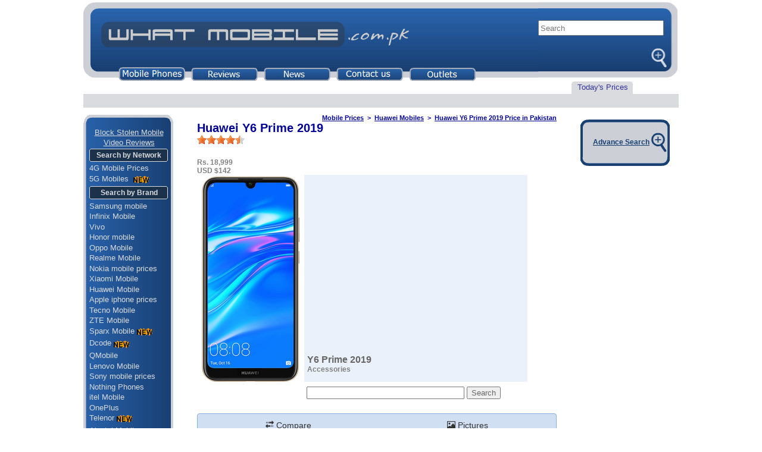

--- FILE ---
content_type: text/html; charset=UTF-8
request_url: https://www.whatmobile.com.pk/Huawei_Y6-Prime-2019
body_size: 21508
content:
<html lang="en-US" prefix="og: http://ogp.me/ns#">
    <head>
       <link rel="canonical" href="https://www.whatmobile.com.pk/Huawei_Y6-Prime-2019">
       <link rel="alternate" media="only screen and (max-width: 640px)" href="https://m.whatmobile.com.pk/Huawei_Y6-Prime-2019">
	<link rel="manifest" href="/manifest.json">
<meta http-equiv="Content-Type" content="text/html;charset=ISO-8859-1">
        <title> Huawei Y6 Prime 2019 Price in Pakistan &amp; Specifications - WhatMobile</title>
        
        <meta name=Description content="Huawei Y6 Prime 2019 price in Pakistan, daily updated Huawei phones including specs & information : WhatMobile.com.pk : Huawei Y6 Prime 2019 price Pakistan :"/>
        <META NAME="Keywords" CONTENT="Huawei Y6 Prime 2019, Huawei Y6 Prime 2019 Price, Y6 Prime 2019, Huawei Y6 Prime 2019 price Pakistan, Huawei Y6 Prime 2019 Pakistan, Y6 Prime 2019 Price,  specification, Huawei Y6 Prime 2019 in pakistan, Huawei Y6 Prime 2019 review, Huawei Y6 Prime 2019 price in Pakistan, comparison, zone"/>
        <meta name="sitecode" 	content="PK" />
        <meta name="last-modified" content="2025-12-20" />
        <meta property="fb:admins" content="WhatMobile" />
        <meta property="og:title"       content="Huawei Y6 Prime 2019 Price in Pakistan & Specifications - WhatMobile" />
        <meta property="og:description" content="Huawei Y6 Prime 2019 price in Pakistan, daily updated Huawei phones including specs & information : WhatMobile.com.pk : Huawei Y6 Prime 2019 price Pakistan :" />
        <meta property="fb:app_id" content="1451235568231998" />
        <meta property="og:image"  content="https://www.whatmobile.com.pk/admin/images/Huawei/HuaweiY6Prime2019-b.jpg"/>
        <meta property="og:site_name"    content="WhatMobile" />
        <meta property="og:type"         content="website" />
        
        <meta property="og:url"          content="https://www.whatmobile.com.pk/Huawei_Y6-Prime-2019" />

        <script type='text/javascript'>
            var googletag = googletag || {};
            googletag.cmd = googletag.cmd || [];
            (function () {
                var gads = document.createElement('script');
                gads.async = true;
                gads.type = 'text/javascript';
                var useSSL = 'https:' == document.location.protocol;
                gads.src = (useSSL ? 'https:' : 'http:') +
                        '//www.googletagservices.com/tag/js/gpt.js';
                var node = document.getElementsByTagName('script')[0];
                node.parentNode.insertBefore(gads, node);
            })();
        </script>
        <script type='text/javascript'>
            googletag.cmd.push(function () {
                googletag.defineSlot('/1013266/SpecsLargeRec226x280', [336, 280], 'div-gpt-ad-1387525175047-1').addService(googletag.pubads());
                googletag.defineSlot('/1013266/Specs_120x600', [120, 600], 'div-gpt-ad-1386071686884-0').addService(googletag.pubads());
                googletag.defineSlot('/1013266/specs_160x600New', [160, 600], 'div-gpt-ad-1478500508567-0').addService(googletag.pubads());
                googletag.defineSlot('/1013266/Specs1x1', [1, 1], 'div-gpt-ad-1581089702359-0').addService(googletag.pubads());
                googletag.defineSlot('/1013266/vivo350x80', [350, 80], 'div-gpt-ad-1522750675784-0').addService(googletag.pubads());
                googletag.pubads().enableSingleRequest();
                googletag.enableServices();
            });
        </script>
        <script type="text/javascript"> <!--
document.writeln('<div id="waitDiv" style="position:absolute;left:40%;top:40%;visibility:hidden">');
document.writeln('<table cellpadding="6" cellspacing="0" border=1 bgcolor=#FFFFFF bordercolor=#88A5E8>');
document.writeln('<tr><td align="center">');
document.writeln('<font color="#1E4A84" face=Arial size=4>Loading</font><br><br>');
document.writeln('<img src="./images/ajax-loader.gif" border="0" alt="">');
document.writeln('<br><font color="#1E4A84" face=Arial size=2>Please wait..</font>');
document.writeln('<\/td><\/tr><\/table><\/div>');
var DHTML = (document.getElementById || document.all || document.layers);
function ap_getObj(name) {
if (document.getElementById) {
return document.getElementById(name).style;
} else if (document.all) {
return document.all[name].style;
} else if (document.layers) {
return document.layers[name];
}
}
function ap_showWaitMessage(div,flag) {
if (!DHTML)
return;
var x = ap_getObj(div);
x.visibility = (flag) ? 'visible':'hidden'
if(! document.getElementById)
if(document.layers)
x.left=280/2;
// return true;
}
ap_showWaitMessage('waitDiv', 1);
//--> </script>        <script type="text/javascript" src="https://apis.google.com/js/plusone.js"></script>
       
        <!--BreadCrumb List Schema -->
<script type="application/ld+json">
    {
    "@context": "http://schema.org",
    "@type": "BreadcrumbList",
    "itemListElement": [{
    "@type": "ListItem",
    "position": 1,
    "item": {
    "@id": "https://www.whatmobile.com.pk/",
    "name": "Mobile Prices"
    }
    },{
    "@type": "ListItem",
    "position": 2,
    "item": {
    "@id": "https://www.whatmobile.com.pk/Huawei_Mobiles_Prices",
    "name": "Huawei Mobiles"
    }
    },{
    "@type": "ListItem",
    "position": 3,
    "item": {
    "@id": "https://www.whatmobile.com.pk/Huawei_Y6-Prime-2019",
    "name": "Huawei Y6 Prime 2019 Price in Pakistan"
    }
    }]
    }
</script>
        <!--Product Schema -->
        <script type="application/ld+json">
            {
            "@context": "http://schema.org/",
            "@type": "Product",
            "category" : "Mobile Phones",
            "name": "Huawei Y6 Prime 2019",
            "url"  : "https://www.whatmobile.com.pk/Huawei_Y6-Prime-2019",
            "image": "https://www.whatmobile.com.pk/admin/images/Huawei/HuaweiY6Prime2019-b.jpg",
            "description": "Huawei Y6 Prime 2019 - All of That at an Amazing Price!  
Huawei is getting ready for Y6 Prime launch happening real soon in 2019. This mid-range gadget is the younger sibling of Y7 sm...",
            "sku": "Huawei_Y6-Prime-2019",
            "mpn": "Y6 Prime 2019",
            "model": "Y6 Prime 2019",
            "brand": {
            "@type": "Thing",
            "name": "Huawei"
            },
            "aggregateRating": {
            "@type": "AggregateRating",
            "ratingValue": "4.5",
            "reviewCount": "131"
            },
             "offers": {
	            "@type": "Offer",
                "url"  : "https://www.whatmobile.com.pk/Huawei_Y6-Prime-2019",
	            "priceCurrency": "PKR",
				"Price": 18999,
				"availability": "http://schema.org/InStock",
				"seller": {
		            "@type": "Organization",
		            "name": "Huawei"
		        }
            }
						}
        </script>
        </script>
    
    <link href="style.css" rel="stylesheet" type="text/css" />
    <link href="css/bootstrap.min.css" rel="stylesheet" type="text/css" />
    <link href="rateit/scripts/rateit.css" rel="stylesheet" type="text/css" />
    <style type="text/css">
        <!--
        body {

            margin-left: 1px;
            margin-top: 0px;
            margin-right: 0px;
            margin-bottom: 0px;

        }

        .style5 {font-size: 12px}
        .style6 {color: #000000}
        img {border: none;}
        a.noborder { border:none;}

        -->
        
        .specs {
            border-collapse: collapse;
            border:1px solid #abc4e8;
        }
        .bottom-border-section { border-bottom: 1px solid #abc4e8; }
        .bottom-border { border-bottom: 1px solid #d1dff3; }
        .right-border {border-right: 1px solid #abc4e8;}
        .specs-mainheading {
            padding: 5px 10px 5px 10px;
        }
        .specs-subHeading {
            padding-left: 6px;
            padding-right: 10px;                
        }
        .specs-value {
            padding-left: 6px;
            background-color: white;
            border-left: 1px solid #d1dff3;
        }

        @-moz-document url-prefix() { 
              .specs-value {
                width:100%;
                padding-left: 6px;
                background-color: white;
                border-left: 1px solid #d1dff3;
            }
        }     
	
	.video-container {
            position: relative;
            padding-bottom: 56.25%;
            padding-top: 30px; height: 0; overflow: hidden;
        }

        .video-container iframe,
        .video-container object,
        .video-container embed {
            position: absolute;
            top: 0;
            left: 0;
            width: 100%;
            height: 100%;
        }

        .comp-item {
            width: 195px;
            float: left;
            border: 1px solid #abc4e8;
            padding: 8px;
            margin: 5px;
            margin-left:0;
        }
        .comp-item .comp-label {
            height: 30px;
            margin-top: 10px;            
            display: block; 
            text-decoration: none;           
        }
        
    </style>
    <!-- BuySellAds Ad Code
    <script type="text/javascript">
    (function(){
      var bsa = document.createElement('script');
         bsa.type = 'text/javascript';
         bsa.async = true;
         bsa.src = 'http://s3.buysellads.com/ac/bsa.js';
      (document.getElementsByTagName('head')[0]||document.getElementsByTagName('body')[0]).appendChild(bsa);
    })();
    </script>
    <!-- End BuySellAds Ad Code -->
    <style>

        .broad, #DynContainer {
            min-width: 1000px !important;
            max-width: 1000px !important;
            margin: 0 auto !important;
            width: 1000px !important;
        }

        .broad:hover, #DynContainer:hover {
            min-width: 1000px !important;
            max-width: 1000px !important;
            margin: 0 auto !important;
            width: 1000px !important;
        }
    </style>
</head>
<body  class="broad">
<div class="rowssd"></div>
<div id="DynContainer" >


        <div><link href="css/search.css" rel="stylesheet" type="text/css" />

<!-- Google Tag Manager (noscript) -->
<noscript><iframe src="https://www.googletagmanager.com/ns.html?id=GTM-NVDVQQ"
height="0" width="0" style="display:none;visibility:hidden"></iframe></noscript>
<!-- End Google Tag Manager (noscript) -->
<div style="width:1000px;">
<div itemscope itemtype="http://schema.org/Organization">
					<meta itemprop="name" content="What Mobile"/>
					<meta itemprop="url" content="https://www.whatmobile.com.pk/"/>
					<meta itemprop="sameAs" content="https://m.whatmobile.com.pk/"/>
					<meta itemprop="sameAs" content="https://www.facebook.com/whatmobile.com.pk/"/>
				</div>
				<div itemscope itemtype="http://schema.org/WebSite">
					<meta itemprop="name" content="WhatMobile"/>
					<meta itemprop="url" content="https://www.whatmobile.com.pk/"/>
				</div>
    <div style="width:998px">
        <div style="width:764px; float:left">
            <img src="images/header-Left-new2.gif" alt="Mobile Prices"width="764" height="137" border="0" usemap="#Map" />
            <map name="Map" id="Map">
              <area shape="rect" coords="63,116,169,137" href="//www.whatmobile.com.pk" />
              <area shape="rect" coords="187,115,291,135" href="//www.whatmobile.com.pk/reviews/" />
              <area shape="rect" coords="306,116,411,148" href="news.php" />
              <area shape="rect" coords="550,111,655,143" href="outlets.php" />
              <area shape="rect" coords="427,112,536,135" href="feedback.php" />
            <!--  <area shape="rect" coords="427,113,536,136" href="feedback.php" />
               <area shape="rect" coords="550,115,659,135" href="outlets.php" /> -->
          </map>
        </div>
        <div class="main-search" style="width:234px; height:137px; float:left; position:relative; 
        background-image: url('images/header-RightSearch128888.gif'); background-size: 101% 100%;" >
            <div style="width:100%;position:absolute; top:25%;">
            
                <div id="search" class="Heading1">
                    <form autocomplete="off" action="/search.php" method="get">
                        <input type="text" name="q" id="searchInput" placeholder="Search" style="width:90%; height:26px">
                        <input type="submit" 
                            style="position: absolute; left: -9999px; width: 1px; height: 1px;"
                            tabindex="-1" />
                        <div class="search-buttons">
                            <a id="go" href="#">Go</a>
                            <a href="advanceSearch.php">Advanced</a>
                        </div>
                    </form>
                    <div class="search-result" style="width:110%">
                        <div id="livesearch"></div>
                    </div>
                </div>                
                <!-- <form method="get" action="/search.php" target="_top">
                    
                    <div style="margin-bottom: 5px">
                        <br />
                        <input type="hidden" name="domains" value="www.whatmobile.com.pk"/>
                        <label for="sbi" style="display: none">Enter your search terms</label>
                        <input type="text" name="q" size="22" maxlength="255" value="" id="sbi"/>
                    </div>
                    <div>
                        <div style="width:100%; margin-bottom: 5px">
                            <input type="radio" name="sitesearch" value="" id="ss0"/>
                            <label for="ss0" title="Search the Web"><font size="-1" color="#ffffff">Web</font></label>
                            &nbsp;
                            <input type="radio" name="sitesearch" value="www.whatmobile.com.pk" checked id="ss1"/>
                            <label for="ss1" title="Search www.whatmobile.com.pk"><font size="-1" color="#ffffff">WhatMobile</font></label>
                        </div>

                        <label for="sbb" style="display: none">Submit search form</label>
                        <input name="sa" type="submit" class="btn" id="sbb" value="Google Search"/>
                    </div>
                </form> -->
            </div>
        </div>
    </div>
    <div>
        <div style="width:820px; float:left">&nbsp;</div>
        <div style="width:180px; float:left">
            <div style="width:104px; background-image: url('images/roundrect12004351.gif')">
                <div class='lnk' style="text-align: center; padding-top: 2px; padding-bottom: 4px">
                    <span style="color:#333399">Today's Prices</span>
                </div>
            </div>
        </div>
    </div>

    <div>
        <MARQUEE bgcolor="#D9DBDF" onmouseover=javascript:stop() onmouseout=javascript:start()
                 scrollAmount=2 scrollDelay=50 width="1000" height="23">

            <div style="width:100%; padding: 1px; white-space: nowrap">
                         </div>
        </MARQUEE>
    </div>
</div>&nbsp;</div>
        <div style="width:1000px; display:inline-block; text-align:center;">
            <div style="width: 153px; height:1012; float:left; vertical-align: top; marigin:0; auto;"><style type="text/css">



    <!--



    .border {



        border: 1px solid #D9DBDF;



    }



    -->
    .upper {
        background-image: url("images/upper.gif");
    }

    .verticalMenu ul {
        list-style-type: none;
        margin: 0;
        padding-top:1px;
        padding-bottom: 1px;
        padding-left: 10px;
        padding-right: 9px;
        background-image: url("images/shape16424016.gif");
    }

    .verticalMenu ul li {
        text-align: left;
        margin-top:2px;
        margin-bottom: 2px;
    }

    .verticalMenu ul li.center {
        text-align: center;
    }

    .verticalMenu ul li.heading {
        display: block;
        height:23px;
        line-height: 23px;
        text-align: center;
        background-image: url("images/roundrect14918782.gif");
        background-repeat: no-repeat;
        background-position: center;
    }

    .verticalMenu ul li span {
        vertical-align: middle;
    }

    .news {  
        font-family: Verdana, Arial, Helvetica, sans-serif;
        padding: 0;
        margin-bottom: 12px;
    }
    .news img {
        width: 100%;
    }
    .news a {
        text-decoration: none;
        color: 808080;
    }
    .news h1 {
        font-size: 0.7rem;
    }

</style>

<div class="verticalMenu" style="width:152px">

    <div>
        <img src="images/upper.gif" width="152" height="19"  class="noBorder"alt="price list options start"/>
    </div>

    <ul>
        <li class="center">
            <a href="StolenMobile.php" title="Block stolen mobile phones" class="lnk"><u>Block Stolen Mobile </u></a>
        </li>

        <li class="center">
            <a href="VideoReviews.php" title="Mobile phone Video Reviews" class="lnk"><u>Video Reviews</u></a>
        </li>

        <li class="heading Menue">
            <span>Search by Network</span>
        </li>
        <li>
            <a href="Price-List-Of-All-4G_Mobile-Phones" title="4G mobile phones with prices" class="lnk">4G Mobile Prices</a>
        </li>
        <li>
            <a href="Price-List-Of-All-5G_Mobile-Phones" title="5G mobile phones with prices" class="lnk">5G Mobiles </a><img src="images/new5.GIF" width="35" height="17" align="absbottom" alt="New Listing"/>
        </li>

        <li class="heading Menue">
            <span>Search by Brand</span>
        </li>
        <li>
            <a href="Samsung_Mobiles_Prices" title="Samsung mobile phones" class="lnk">Samsung mobile</a>
        </li>
        <li>
            <a href="Infinix_Mobiles_Prices" title="Infinix mobile phones" class="lnk">Infinix Mobile</a>
        </li>
           <li>
                    <a href="Vivo_Mobiles_Prices" title="Vivo mobile phones" class="lnk">Vivo</a>
                </li>
        <li>
            <a href="Honor_Mobiles_Prices" title="Honor mobile phones" class="lnk">Honor mobile</a>
        </li>
          <li><a href="Oppo_Mobiles_Prices" title="OPPO mobile phones" class="lnk">Oppo Mobile</a>
          </li>
           <li><a href="Realme_Mobiles_Prices" title="Realme mobile phones" class="lnk">Realme Mobile</a>
          </li>
        <li>
            <a href="Nokia_Mobiles_Prices" title="Nokia mobile phones" class="lnk">Nokia mobile prices</a>
        </li>        
        <li>
            <a href="Xiaomi_Mobiles_Prices" title="Xiaomi mobile phones" class="lnk">Xiaomi Mobile</a>
        </li>
         <li>
            <a href="Huawei_Mobiles_Prices" title="Huawei mobile phones" class="lnk">Huawei Mobile</a>
        </li>
        <li>
            <a href="Apple_Mobiles_Prices" title="Apple iphones" class="lnk">Apple iphone prices</a>
        </li>
        <li>
            <a href="Tecno_Mobiles_Prices" title="Tecno mobile phones" class="lnk">Tecno Mobile</a>
        </li>
          <li>
            <a href="Zte_Mobiles_Prices" title="ZTE mobile phones" class="lnk">ZTE Mobile</a>
        </li>
         <li>
             <a href="Sparx_Mobiles_Prices" title="Sparx mobile phones" class="lnk">Sparx Mobile</a><img src="images/new5.GIF" width="35" height="17" align="absbottom" alt="New Listing"/>
         </li>
          <li>
             <a href="Dcode_Mobiles_Prices" title="Dcode mobile phones" class="lnk">Dcode</a><img src="images/new5.GIF" width="35" height="17" align="absbottom" alt="New Listing" />
         </li>
        <li>
            <a href="Qmobile_Mobiles_Prices" title="QMobile mobile phones" class="lnk">QMobile</a>
        </li>
        <li>
            <a href="Lenovo_Mobiles_Prices" title="Lenovo mobile phones" class="lnk">Lenovo Mobile</a>
        </li>
        <li>
            <a href="Sony_Mobiles_Prices" title="Sony mobile phones" class="lnk">Sony mobile prices</a>
        </li>
        
        <li>
            <a href="Nothing_Mobiles_Prices" title="Nothing mobile phones" class="lnk">Nothing Phones</a>
        </li>
        
        <li>
            <a href="Itel_Mobiles_Prices" title="itel mobile phones" class="lnk">itel Mobile</a>
        </li>
        
<li>
                    <a href="OnePlus_Mobiles_Prices" title="OnePlus mobile phones" class="lnk">OnePlus</a>
                </li>
<li>
                    <a href="Telenor_Mobiles_Prices" title="Telenor mobile phones" class="lnk">Telenor</a><img src="images/new5.GIF" width="35" height="17" align="absbottom" alt="New Listing"/>
                </li>
                
         <li>
            <a href="Alcatel_Mobiles_Prices" title="Alcatel mobile phones" class="lnk">Alcatel Mobile</a>
        </li>
        <li>
            <a href="HTC_Mobiles_Prices" title="HTC mobile phones" class="lnk">HTC mobile prices</a>
        </li>
        <li>
            <a href="Microsoft_Mobiles_Prices" title="Microsoft mobile phones" class="lnk">Microsoft Mobile</a>
        </li>
        <li>
            <a href="LG_Mobiles_Prices" title="LG mobile phones" class="lnk">LG mobile prices</a>
        </li>
        
        <li>
            <a href="Haier_Mobiles_Prices" title="Haier mobile phones" class="lnk">Haier Mobile Prices</a>
        </li>
        <li>
            <a href="Mobilink_Mobiles_Prices" title="Mobilink Jazz X mobile phones" class="lnk">Mobilink JazzX</a>
        </li>
        <li>
            <a href="Motorola_Mobiles_Prices" title="Motorola mobile phones" class="lnk">Motorola Mobile</a>
        </li>
        <li>
            <a href="BlackBerry_Mobiles_Prices" title="Blackberry mobile phones" class="lnk">BlackBerry</a>
        </li>
        <li>
            <a href="Voice_Mobiles_Prices" title="Voice mobile phones" class="lnk">VOICE mobile prices</a>
        </li>
        <li>
            <a href="Meizu_Mobiles_Prices" title="Meizu mobile phones" class="lnk">Meizu Mobile</a>
        </li>
        <li>
            <a href="Calme_Mobiles_Prices" title="Calme mobile phones" class="lnk">Calme Mobile</a>
        </li>
        <li>
            <a href="GRight_Mobiles_Prices" title="Gright mobile phones" class="lnk">GRight Mobile</a>
        </li>
        <li>
            <a href="GFive_Mobiles_Prices" title="GFive mobile phones" class="lnk">G'Five mobile</a>
        </li>       

        <li class="heading Menue">
            <span>Search by Price</span>
        </li>
        <li>
            <a href="45000_to_250001_Mobiles" title="Mobile phones with prices greater than 45000" class="lnk">Prices &nbsp;&gt; 45,000</a>
        </li>
        <li>
            <a href="35000_to_45001_Mobiles" title="Mobile phones in a price range of 35000 to 40000" class="lnk">35,001 - 45,000</a>
        </li>
        <li>
            <a href="25000_to_35001_Mobiles" title="Mobile phones in a price range of 25000 to 35000" class="lnk">25,001 - 35,000</a>
        </li>
        <li>
            <a href="15000_to_25001_Mobiles" title="Mobile phones in a price range of 15000 to 25000" class="lnk">15,001 - 25,000</a>
        </li>
        <li>
            <a href="10000_to_15001_Mobiles" title="Mobile phones in a price range of 10000 to 15000" class="lnk">10,001 - 15,000</a>
        </li>
        <li>
            <a href="5000_to_10001_Mobiles" title="Mobile phones in a price range of 5000 to 10000" class="lnk">5,001 - 10,000</a>
        </li>
        <li>
            <a href="0_to_5001_Mobiles" title="Mobile phones below 5000 Rupees" class="lnk">Prices &lt; 5000</a>
        </li>
        <li>
            <a href="0_to_150001_Mobiles" title="All mobile phones" class="lnk">All Mobile Prices</a>
        </li>

        <li class="heading Menue">
            <span>Search by RAM</span>
        </li>
        <li>
            <a href="2GB-RAM_Mobile-Phones" title="Mobile phones with 2GB RAM" class="lnk">2GB RAM</a>
        </li>
        <li>
            <a href="3GB-RAM_Mobile-Phones" title="Mobile phones with 3GB RAM" class="lnk">3GB RAM</a>
        </li>
        <li>
            <a href="4GB-RAM_Mobile-Phones" title="Mobile phones with 4GB RAM" class="lnk">4GB RAM</a>
        </li>
        <li>
            <a href="6GB-RAM_Mobile-Phones" title="Mobile phones with 6GB RAM" class="lnk">6GB RAM</a>
        </li>
        <li>
            <a href="8GB-RAM_Mobile-Phones" title="Mobile phones with 8GB RAM" class="lnk">8GB RAM</a>
        </li>
        <li>
            <a href="12GB-RAM_Mobile-Phones" title="Mobile phones with 12GB RAM" class="lnk">12GB & above RAM</a>
        </li>

        <li class="heading Menue">
            <span>Search by Screen</span>
        </li>
        <li>
            <a href="1.0-To-2.9-inches-Display-Size_Mobile-Phones" title="Mobile phones with less than 3 inch display" class="lnk">Less Then 3 Inches</a>
        </li>
        <li>
            <a href="3.0-To-4.0-inches-Display-Size_Mobile-Phones" title="Mobile phones with 3 to 4 inch display" class="lnk">3.0 inch - 4.0 inch</a>
        </li>
        <li>
            <a href="4.1-To-4.9-inches-Display-Size_Mobile-Phones" title="Mobile phones with 4.1 to 4.9 inch display" class="lnk">4.1 inch - 4.9 inch</a>
        </li>
        <li>
            <a href="5.0-To-6.9-inches-Display-Size_Mobile-Phones" title="Mobile phones with 5 to 6.9 inch display" class="lnk">5.0 inch - 6.9 inch</a>
        </li>
        <li>
            <a href="7.0-To-8.9-inches-Display-Size_Mobile-Phones" title="Devices with 7 to 8.9 inch display" class="lnk">7.0 inch - 8.9 inch</a>
        </li>

        <li class="heading Menue">
            <span>Search by Cam</span>
        </li>
        <li>
            <a href="13mp-Camera_Mobile-Phones" title="Mobile phones with 13MP Camera" class="lnk">13 MP Mobiles</a>
        </li>
        <li>
            <a href="8mp-Camera_Mobile-Phones" title="Mobile phones with 8MP Camera" class="lnk">8 MP Mobiles</a>
        </li>
        <li>
            <a href="5mp-Camera_Mobile-Phones" title="Mobile phones with 5MP Camera" class="lnk">5 MP Mobiles</a>
        </li>
        <li>
            <a href="3mp-Camera_Mobile-Phones" title="Mobile phones with 3MP Camera" class="lnk">3 MP Mobiles</a>
        </li>
        <li>
            <a href="2mp-Camera_Mobile-Phones" title="Mobile phones with 2MP Camera" class="lnk">2 MP Mobiles</a>
        </li>
        <li>
            <a href="1mp-Camera_Mobile-Phones" title="Mobile phones with 1MP Camera" class="lnk">1 MP Mobiles</a>
        </li>
        <li>
            <a href="VGA-Camera_Mobile-Phones" title="Mobile phones with VGA Camera" class="lnk">VGA Cam or less</a>
        </li>
        <li>
            <a href="Without-Camera_Mobile-Phones" title="Mobile phones without Camera" class="lnk">Without Camera</a>
        </li>

        <li class="heading Menue">
            <span>Search by Type</span>
        </li>
        <li>
            <a href="Camera_Mobile-Phones" title="Mobile phones having a Camera" class="lnk">Camera Mobiles</a>
        </li>
        <li>
            <a href="Video_Mobile-Phones" title="Mobile phones with video recording feature" class="lnk">Video Recording</a>
        </li>
        <li>
            <a href="Bluetooth_Mobile-Phones" title="Mobile phones with bluetooth" class="lnk">Bluetooth Mobiles</a>
        </li>
        <li>
            <a href="DualSim_Mobile-Phones" title="Dual-Sim mobile phones" class="lnk">Dual Sim Phones</a>
        </li>
        <li>
            <a href="LAN_Mobile-Phones" title="Mobile phones with Wifi" class="lnk">Wireless LAN </a>
        </li>
        <li>
            <a href="MP3_Mobile-Phones" title="Mobile phones with MP3 playback" class="lnk">MP3 Playback </a>
        </li>
        <li>
            <a href="FM_Mobile-Phones" title="Mobile phones with FM Radio" class="lnk">FM Radio Mobiles</a>
        </li>
        <li>
            <a href="MemoryCard_Mobile-Phones" title="Mobile phones having a card slot" class="lnk">Memory Card </a>
        </li>

        <li class="heading Menue">
            <span>Search by OS<img src="images/new5.GIF" width="35" height="17" align="absbottom" alt="New Listing"/></span>
        </li>
        <li>
            <a href="Android_Mobile-Phones" title="All Android mobile phones" class="lnk">Android Phones </a>
        </li>
        <li>
            <a href="Feature_Mobile-Phones" title="All Feature mobile phones" class="lnk">Feature Phones </a>
        </li>
        <li>
            <a href="Windows_Mobile-Phones" title="All Windows mobile phones" class="lnk">Windows Phones </a>
        </li>
        <li>
            <a href="Smartphone_Mobile-Phones" title="All Smartphones" class="lnk">All Smartphones </a>
        </li>
        <li></li>
        <li></li>
        <li></li>


    </ul>

    <div>
        <img src="images/bottom.gif" width="152" height="19"  class="noBorder"alt="price list options end"/>
    </div>
</div>

<br />

<div class="verticalMenu" style="width:152px">
    <div>
        <img src="images/upper.gif" width="152" height="19"  class="noBorder"alt="price list options start"/>
    </div>

    <ul>
        <li>&nbsp;</li>
        <li class="heading Menue">
            <span><a href="advanceSearch.php" title="Advance mobile phone search"  class="Menue" style="text-decoration:none">Advance Search</a></span>
        </li>
        <li>&nbsp;</li>
    </ul>

    <div>
        <img src="images/bottom.gif" width="152" height="19"  class="noBorder"alt="price list options end"/>
    </div>
</div>&nbsp;</div>

            <div id="centerContainer" style="width:680px; float: left;  vertical-align: top; margin:0 auto; display:inline-block; text-align:center;">

                <div style="width:604;  vertical-align: top; margin: auto;">

                    <div>
                                                <div align="right"><span class="NavLinks" align="right">&nbsp;&nbsp;&nbsp;<ol class="NavLinks">
                                    <li class="NavLinks"><a href="../" class="NavLinks">Mobile Prices</a></li>&nbsp; &gt; &nbsp;<li class="NavLinks"><a  href="/Huawei_Mobiles_Prices" class="NavLinks">Huawei Mobiles</a></li><li class="NavLinks">&nbsp; &gt; &nbsp;<u>Huawei&nbsp;Y6 Prime 2019 Price in Pakistan </u> 
                                    </li>
                                </ol></span></div><script type="text/javascript">
                                    var infolink_pid = 12922;
                                    var infolink_link_color = '0000ff';
                        </script>
                        <script type="text/javascript" src="https://resources.infolinks.com/js/infolinks_main.js"></script>
                    </div>
                    <div style="text-align:center; vertical-align:top; margin:0 auto;" >


                                                <div  style="width:604px; vertical-align:top; margin:0 auto;" >
                        <span style="float:left;">
                            <h1 class="hdng3" style="padding:0px;  margin:0px; display:inline;">Huawei Y6 Prime 2019</h1></span>                            
                            <div class="rateit" style="clear: both;display: block;text-align: left;" data-rateit-value="4.5" data-rateit-ispreset="true" data-rateit-readonly="true"></div>
                       
                        <div colspan="2" style="text-align:left; clear:both;" class="hdng3">
                            
                                <span class="hdng"><g:plusone></g:plusone></span><br>
<span class ="hdng">
    Rs. 18,999            <br>USD $142    </span></div>

                        <div style="width:604px; margin:0 auto; vertical-align:top;">

                            <div style="float:left">
                                <img src="admin/images/Huawei/HuaweiY6Prime2019-b.jpg" alt="Huawei Y6 Prime 2019 Price in Pakistan" title="Huawei Y6 Prime 2019 Mobile Price in Pakistan" border="0">
                                <br/>

                                
                                <div id="videoReview" style="width:180px; height: 32px">

                                    <div style="float:left">
                                                                            </div>

                                    <div style="width: 130px; float:left">
                                                                            </div>

                                </div>
                            </div>

                      <div class="RowBG1" style="width: 375px; float: left; margin-bottom:8px">
                                <iframe src="https://www.facebook.com/plugins/likebox.php?href=facebook.com%2FWhatMobile.com.pk&amp;width=350&amp;colorscheme=light&amp;show_faces=true&amp;stream=false&amp;header=false&amp;height=300" scrolling="no" frameborder="0" style="border:none; overflow:hidden; width:350px; height:210px;" allowTransparency="true"></iframe>
                                <!-- /1013266/vivo350x80 -->
                            <div id='div-gpt-ad-1522750675784-0' style='height:80px; width:350px; margin: 6px auto;'>
                                <script>
                                    googletag.cmd.push(function() {
                                        googletag.display('div-gpt-ad-1522750675784-0');
                                    });
                                </script>
                            </div>
                                <div style="text-align: left; padding-left: 5px;">
                                    <span class="Heading1">
                                        Y6 Prime 2019                                    </span><br />
                                    <span class="hdng">Accessories</span>
                                </div>
                                <br/>                                
                            </div>

                        </div>
                        <div style="width:604px;">
 <div class="Heading1" style="width:510px; text-align:left">
                                    <div align="right"><form action="//search.whatmobile.com.pk" name="cse-search-box" id="cse-search-box">
                                                <div>
                                                    <input type="hidden" name="cx" value="partner-pub-5636963752834926:ygdbfs8e2uq" />
                                                    <input type="hidden" name="cof" value="FORID:10" />
                                                    <input type="hidden" name="ie" value="ISO-8859-1" />
                                                    <input type="text" name="q" size="31" />
                                                    <input type="submit" name="sa" value="Search" />
                                                </div>
                                            </form>
                                               <!--   <script type="text/javascript"
                                            src="https://www.google.com/coop/cse/brand?form=cse-search-box&amp;lang=en"></script> -->

</div></div>

                                            <!-- options navbar -->
                                            <div style="display: inline-block;margin-top: 8px;">
                                                <nav class="navbar navbar-inverse">
                                                    <div class="container-fluid">                                            
                                                        <ul class="nav nav-pills nav-justified">
                                                                        
                                                                                                                        
                                                            <li title="Compare Huawei Y6 Prime 2019"><a href="/Huawei_Y6-Prime-2019-vs-"><span class="glyphicon glyphicon-transfer"></span> Compare</a></li>
            
                                                                                                                            <li title="Huawei Y6 Prime 2019 Pictures"><a href="Huawei_Y6-Prime-2019_Pictures"><span class="glyphicon glyphicon-picture"></span> Pictures</a></li>
                                                                                                                    </ul>                                            
                                                    </div>
                                                </nav>
                                            </div>
                                            <!-- options navbar ends 
 
-->
             <div class="RowBG1" style="width:604px; text-align:left;"><div  style="padding:5px;">
               <h2 style="margin:0px;">Huawei Y6 Prime 2019 price in Pakistan and launch offers</h2>
             <p style="margin-top:2px; margin-bottom:4px;">Huawei Y6 Prime 2019 price in Pakistan starts at Rs. 18,999.  This is for the base variant that comes with 2GB of RAM and 32GB of internal storage.

 <ul style="padding:13; margin-top:-10px; margin-bottom:-10px;">
                                    <li>Retail Price of Huawei Y6 Prime 2019 in Pakistan is Rs. 18,999.</li>
                                    <li>Retail Price of Huawei  in USD is &#x24;142.</li>
                                </ul>
             </p> <p><b>Huawei Y6 Prime 2019 - All of That at an Amazing Price! </b><br>
Huawei is getting ready for Y6 Prime launch happening real soon in 2019. This mid-range gadget is the younger sibling of Y7 smartphone which is also speculated to come to be the new addition in y series with this exciting new phone named </a> from <a style="text-decoration: none; color: #666666;" href="https://www.whatmobile.com.pk/Huawei_Y6-Prime-2019">Huawei Y6 Prime 2019</a>. So not only one but two devices are going to launch side by side to destroy the competition with Samsung and it seems that price of these devices will be less compared to Huawei's Y6 Prime 2019's rivals. Octa-core processor is just right one to be installed inside with a clock speed of 1.4 GHz. Qualcomm is the supplier of the chipset and </a> from <a style="text-decoration: none; color: #666666;" href="https://www.whatmobile.com.pk/Huawei_Mobiles_Prices">Huawei</a> Y6 Prime's excellency is suppose to launch with the Snapdragon chipset which fast and smooth in executing data. Graphical apps will be tackled with the Adreno GPU so it seems that gaming on y6 Prime 2019 by Huawei is going to impress you a lot in upcoming days. 2 GB of RAM is helping the main processor and GPU by taking care of multi-tasking. The enormous 6.09-inch bright display of Huawei Prime 2019 is wide and vibrant that gives you immersive picture while watching movies and videos on your smaller screen. Pixels quality is also good and resolution of Huawei y6's Prime 2019 is 720 x 1440 which we have already seen in many other devices and it gives nice results while playing games and doing other things. 3000 mAh batter of y6 Prime 2019 is solid amount because this same battery is used in </a> from <a style="text-decoration: none; color: #666666;" href="https://www.whatmobile.com.pk/Samsung_Galaxy-A7-2018">Huawei Y6 Prime 2019</a> which cost around 60K in Pakistan and this phone belongs to entry class and Prime 2019 still manages to get such a powerful battery for itself. 13 MP camera is used for landscape photography and for selfies you will get 8 MP lens.</p> </div> </div>               
      </div>                     
                                <div class="Heading1" style="text-align:left; width:604px; margin-top:12px">
<h2 class="Heading1" style="padding:0px; margin:0px; display:inline;">Huawei Y6 Prime 2019   detailed specifications</h2>
                                
                            <table class="specs" width="604" border="0" cellpadding="0" cellspacing="0">                                
                                <tbody>                                                                       
                                            
                                
                                                                                    <!--Main Category-->
                                            <tr class="RowBG2">
                                                <td rowspan="6" style="text-align: left;vertical-align: top;" class="hdngArial specs-mainHeading bottom-border-section">Build</td>
                                                <th align="left" class="hdngArial specs-subHeading RowBG1 bottom-border">OS</th>
                                                <td colspan="2" class="fasla RowBG1 specs-value bottom-border">Android 9.0 (Pie)                                                    &nbsp;</td>                                    
                                            </tr>
                                                                        
                                        
                                        <tr class="RowBG1">
                                            <th align="left" class="hdngArial specs-subHeading RowBG1 bottom-border">UI</th>
                                            <td colspan="2" class="fasla specs-value bottom-border">
                                                EMUI 9.0                                                &nbsp;</td>
                                        </tr>                               
                                                                        
                                        
                                        <tr class="RowBG1">
                                            <th align="left" class="hdngArial specs-subHeading RowBG1 bottom-border">Dimensions</th>
                                            <td colspan="2" class="fasla specs-value bottom-border">
                                                156.28 x 73.5 x 8.0mm                                                &nbsp;</td>
                                        </tr>                               
                                                                        
                                        
                                        <tr class="RowBG1">
                                            <th align="left" class="hdngArial specs-subHeading RowBG1 bottom-border">Weight</th>
                                            <td colspan="2" class="fasla specs-value bottom-border">
                                                150 g                                                &nbsp;</td>
                                        </tr>                               
                                                                        
                                        
                                        <tr class="RowBG1">
                                            <th align="left" class="hdngArial specs-subHeading RowBG1 bottom-border">SIM</th>
                                            <td colspan="2" class="fasla specs-value bottom-border">
                                                Dual Sim, Dual Standby (Nano-SIM)                                                &nbsp;</td>
                                        </tr>                               
                                                                        
                                        
                                        <tr class="RowBG1">
                                            <th align="left" class="hdngArial specs-subHeading RowBG1 bottom-border-section">Colors</th>
                                            <td colspan="2" class="fasla specs-value bottom-border-section">
                                                Midnight Black, Sapphire Blue, Amber Brown                                                &nbsp;</td>
                                        </tr>                               
                                                                        
                                                                                    <!--Main Category-->
                                            <tr class="RowBG2">
                                                <td rowspan="3" style="text-align: left;vertical-align: top;" class="hdngArial specs-mainHeading bottom-border-section">Frequency</td>
                                                <th align="left" class="hdngArial specs-subHeading RowBG1 bottom-border">2G Band</th>
                                                <td colspan="2" class="fasla RowBG1 specs-value bottom-border"><b>SIM1:</b> GSM 850 / 900 / 1800 / 1900<br /><b>SIM2:</b> GSM 850 / 900 / 1800 / 1900                                                    &nbsp;</td>                                    
                                            </tr>
                                                                        
                                        
                                        <tr class="RowBG1">
                                            <th align="left" class="hdngArial specs-subHeading RowBG1 bottom-border">3G Band</th>
                                            <td colspan="2" class="fasla specs-value bottom-border">
                                                HSDPA 850 / 900 / 1900 / 2100                                                &nbsp;</td>
                                        </tr>                               
                                                                        
                                        
                                        <tr class="RowBG1">
                                            <th align="left" class="hdngArial specs-subHeading RowBG1 bottom-border-section">4G Band</th>
                                            <td colspan="2" class="fasla specs-value bottom-border-section">
                                                LTE                                                &nbsp;</td>
                                        </tr>                               
                                                                        
                                                                                    <!--Main Category-->
                                            <tr class="RowBG2">
                                                <td rowspan="2" style="text-align: left;vertical-align: top;" class="hdngArial specs-mainHeading bottom-border-section">Processor</td>
                                                <th align="left" class="hdngArial specs-subHeading RowBG1 bottom-border">CPU</th>
                                                <td colspan="2" class="fasla RowBG1 specs-value bottom-border">1.4 Ghz Quad Core Cortex-A53                                                    &nbsp;</td>                                    
                                            </tr>
                                                                        
                                        
                                        <tr class="RowBG1">
                                            <th align="left" class="hdngArial specs-subHeading RowBG1 bottom-border-section">Chipset</th>
                                            <td colspan="2" class="fasla specs-value bottom-border-section">
                                                MTK6761                                                &nbsp;</td>
                                        </tr>                               
                                                                        
                                                                                    <!--Main Category-->
                                            <tr class="RowBG2">
                                                <td rowspan="3" style="text-align: left;vertical-align: top;" class="hdngArial specs-mainHeading bottom-border-section">Display</td>
                                                <th align="left" class="hdngArial specs-subHeading RowBG1 bottom-border">Technology</th>
                                                <td colspan="2" class="fasla RowBG1 specs-value bottom-border">IPS LCD Capacitive Touchscreen, 16M Colors, Multitouch                                                    &nbsp;</td>                                    
                                            </tr>
                                                                        
                                        
                                        <tr class="RowBG1">
                                            <th align="left" class="hdngArial specs-subHeading RowBG1 bottom-border">Size</th>
                                            <td colspan="2" class="fasla specs-value bottom-border">
                                                6.09 Inches                                                &nbsp;</td>
                                        </tr>                               
                                                                        
                                        
                                        <tr class="RowBG1">
                                            <th align="left" class="hdngArial specs-subHeading RowBG1 bottom-border-section">Resolution</th>
                                            <td colspan="2" class="fasla specs-value bottom-border-section">
                                                720 x 1560 Pixels (~282 PPI)                                                &nbsp;</td>
                                        </tr>                               
                                                                        
                                                                                    <!--Main Category-->
                                            <tr class="RowBG2">
                                                <td rowspan="2" style="text-align: left;vertical-align: top;" class="hdngArial specs-mainHeading bottom-border-section">Memory</td>
                                                <th align="left" class="hdngArial specs-subHeading RowBG1 bottom-border">Built-in</th>
                                                <td colspan="2" class="fasla RowBG1 specs-value bottom-border">32GB Built-in, 2GB RAM                                                    &nbsp;</td>                                    
                                            </tr>
                                                                        
                                        
                                        <tr class="RowBG1">
                                            <th align="left" class="hdngArial specs-subHeading RowBG1 bottom-border-section">Card</th>
                                            <td colspan="2" class="fasla specs-value bottom-border-section">
                                                microSD Card, (supports up to 512GB)                                                &nbsp;</td>
                                        </tr>                               
                                                                        
                                                                                    <!--Main Category-->
                                            <tr class="RowBG2">
                                                <td rowspan="3" style="text-align: left;vertical-align: top;" class="hdngArial specs-mainHeading bottom-border-section">Camera</td>
                                                <th align="left" class="hdngArial specs-subHeading RowBG1 bottom-border">Main</th>
                                                <td colspan="2" class="fasla RowBG1 specs-value bottom-border">13 MP, f/1.8, autofocus, LED flash                                                    &nbsp;</td>                                    
                                            </tr>
                                                                        
                                        
                                        <tr class="RowBG1">
                                            <th align="left" class="hdngArial specs-subHeading RowBG1 bottom-border">Features</th>
                                            <td colspan="2" class="fasla specs-value bottom-border">
                                                Geo-tagging, touch focus, face detection, HDR, panorama, Video (1080p@30fps)                                                &nbsp;</td>
                                        </tr>                               
                                                                        
                                        
                                        <tr class="RowBG1">
                                            <th align="left" class="hdngArial specs-subHeading RowBG1 bottom-border-section">Front</th>
                                            <td colspan="2" class="fasla specs-value bottom-border-section">
                                                8 MP, LED Flash                                                &nbsp;</td>
                                        </tr>                               
                                                                        
                                                                                    <!--Main Category-->
                                            <tr class="RowBG2">
                                                <td rowspan="7" style="text-align: left;vertical-align: top;" class="hdngArial specs-mainHeading bottom-border-section">Connectivity</td>
                                                <th align="left" class="hdngArial specs-subHeading RowBG1 bottom-border">WLAN</th>
                                                <td colspan="2" class="fasla RowBG1 specs-value bottom-border">Wi-Fi 802.11 b/g/n, Wi-Fi Direct, hotspot                                                    &nbsp;</td>                                    
                                            </tr>
                                                                        
                                        
                                        <tr class="RowBG1">
                                            <th align="left" class="hdngArial specs-subHeading RowBG1 bottom-border">Bluetooth</th>
                                            <td colspan="2" class="fasla specs-value bottom-border">
                                                v5.0 with A2DP, LE                                                &nbsp;</td>
                                        </tr>                               
                                                                        
                                        
                                        <tr class="RowBG1">
                                            <th align="left" class="hdngArial specs-subHeading RowBG1 bottom-border">GPS</th>
                                            <td colspan="2" class="fasla specs-value bottom-border">
                                                Yes +  A-GPS support, & GLONASS                                                &nbsp;</td>
                                        </tr>                               
                                                                        
                                        
                                        <tr class="RowBG1">
                                            <th align="left" class="hdngArial specs-subHeading RowBG1 bottom-border">Radio</th>
                                            <td colspan="2" class="fasla specs-value bottom-border">
                                                FM Radio                                                &nbsp;</td>
                                        </tr>                               
                                                                        
                                        
                                        <tr class="RowBG1">
                                            <th align="left" class="hdngArial specs-subHeading RowBG1 bottom-border">USB</th>
                                            <td colspan="2" class="fasla specs-value bottom-border">
                                                microUSBv2.0                                                &nbsp;</td>
                                        </tr>                               
                                                                        
                                        
                                        <tr class="RowBG1">
                                            <th align="left" class="hdngArial specs-subHeading RowBG1 bottom-border">NFC</th>
                                            <td colspan="2" class="fasla specs-value bottom-border">
                                                No                                                &nbsp;</td>
                                        </tr>                               
                                                                        
                                        
                                        <tr class="RowBG1">
                                            <th align="left" class="hdngArial specs-subHeading RowBG1 bottom-border-section">Data</th>
                                            <td colspan="2" class="fasla specs-value bottom-border-section">
                                                <font color='#000077'><b>GPRS</b></font>, Edge, 3G (HSPA 42.2/5.76 Mbps), 4G (LTE Cat4 150/50 Mbps)                                                &nbsp;</td>
                                        </tr>                               
                                                                        
                                                                                    <!--Main Category-->
                                            <tr class="RowBG2">
                                                <td rowspan="7" style="text-align: left;vertical-align: top;" class="hdngArial specs-mainHeading bottom-border-section">Features</td>
                                                <th align="left" class="hdngArial specs-subHeading RowBG1 bottom-border">Sensors</th>
                                                <td colspan="2" class="fasla RowBG1 specs-value bottom-border">Accelerometer, Compass, Fingerprint (rear mounted), Proximity                                                    &nbsp;</td>                                    
                                            </tr>
                                                                        
                                        
                                        <tr class="RowBG1">
                                            <th align="left" class="hdngArial specs-subHeading RowBG1 bottom-border">Audio</th>
                                            <td colspan="2" class="fasla specs-value bottom-border">
                                                3.5mm Audio Jack, MP4/H.264 player, MP3/eAAC+/WAV/Flac player, Speaker Phone                                                &nbsp;</td>
                                        </tr>                               
                                                                        
                                        
                                        <tr class="RowBG1">
                                            <th align="left" class="hdngArial specs-subHeading RowBG1 bottom-border">Browser</th>
                                            <td colspan="2" class="fasla specs-value bottom-border">
                                                HTML5                                                &nbsp;</td>
                                        </tr>                               
                                                                        
                                        
                                        <tr class="RowBG1">
                                            <th align="left" class="hdngArial specs-subHeading RowBG1 bottom-border">Messaging</th>
                                            <td colspan="2" class="fasla specs-value bottom-border">
                                                SMS(threaded view), MMS, Email, Push Mail, IM                                                &nbsp;</td>
                                        </tr>                               
                                                                        
                                        
                                        <tr class="RowBG1">
                                            <th align="left" class="hdngArial specs-subHeading RowBG1 bottom-border">Games</th>
                                            <td colspan="2" class="fasla specs-value bottom-border">
                                                Built-in + Downloadable                                                &nbsp;</td>
                                        </tr>                               
                                                                        
                                        
                                        <tr class="RowBG1">
                                            <th align="left" class="hdngArial specs-subHeading RowBG1 bottom-border">Torch</th>
                                            <td colspan="2" class="fasla specs-value bottom-border">
                                                Yes                                                &nbsp;</td>
                                        </tr>                               
                                                                        
                                        
                                        <tr class="RowBG1">
                                            <th align="left" class="hdngArial specs-subHeading RowBG1 bottom-border-section">Extra</th>
                                            <td colspan="2" class="fasla specs-value bottom-border-section">
                                                Active noise cancellation with dedicated mic, Photo/video editor, Document editor                                                &nbsp;</td>
                                        </tr>                               
                                                                        
                                                                                    <!--Main Category-->
                                            <tr class="RowBG2">
                                                <td rowspan="1" style="text-align: left;vertical-align: top;" class="hdngArial specs-mainHeading bottom-border-section">Battery</td>
                                                <th align="left" class="hdngArial specs-subHeading RowBG1 bottom-border-section">Capacity</th>
                                                <td colspan="2" class="fasla RowBG1 specs-value bottom-border-section">(Li-ion Non removable), 3020 mAh                                                    &nbsp;</td>                                    
                                            </tr>
                                                                                                            </tbody>
                            </table>
                            
                            <table width="604" border="0" cellpadding="0" cellspacing="0" style="border-left: 1px solid #abc4e8; border-top:none;" >
                                <colgroup span="3"></colgroup>
                                <tbody>
                                                                        <tr class="RowBG2">
                                            <th rowspan="1" align="left" class="hdngArial bottom-border-section specs-mainHeading" style="width:101px"><h2 class="hdngArial" style="padding:0px; margin:0px; display:inline;">Price</h2></th>
                                            <td colspan="2" class="fasla RowBG1 bottom-border-section right-border specs-subHeading">Price in Rs: <strong>18,999</strong> &nbsp;&nbsp;&nbsp;Price in USD: <strong>$142</strong>
                                                &nbsp;</td>
                                        </tr>
                                                                                <tr class="RowBG2">
                                            <th rowspan="1" align="left" class="hdngArial bottom-border-section specs-mainHeading" style="width:101px">Ratings </th>
                                            <td colspan="2" class="fasla RowBG1 bottom-border-section right-border specs-subHeading">Average Rating is <strong>4.5 stars</strong> - based on <strong>131</strong> user reviews.</span>
                                                &nbsp;</td>
                                        </tr>
                                                                        </tbody>
                            </table>
                            </div><div style="width:604px;">
                            <div  style ="background-color:#EBEBEB; width:604; text-align:center; ">
                                <div id='div-gpt-ad-1387525175047-1' style='width:336px; height:280px; margin:auto;'>
                                    <script type='text/javascript'>
                                    googletag.cmd.push(function () {
                                        googletag.display('div-gpt-ad-1387525175047-1');
                                    });
                                    </script>
                                </div>
                                        </div>



                            <div style="width:603px; border: 1px solid #D1DFF3; ">
                                <div style="min-height:65px; width:588px; margin:auto; ">
                                    <p style="margin-top: 3px; margin-bottom: 3px;" align="left"> <font face="Verdana" size="1" ><strong> Disclaimer.</strong> Huawei Y6 Prime 2019 price in Pakistan is updated daily from the price list provided by local shops and dealers but we can not guarantee that the information / price / Y6 Prime 2019 Prices on this page is 100% correct<span class="footer" id="Footer1_S20"> (Human error is possible), always visit your local shop
                                            for exact cell phone cost &amp; rate. Huawei Y6 Prime 2019 price Pakistan.
                                            &nbsp;</span></font></p>
                                </div></div>
<style>

    .color-option {
        width: 400px;
        margin: 15% auto;
    }

    .frame {
        margin: 0px 10px;
        height: 61px;
        line-height: 61px;
        overflow: hidden;
    }

    .frame ul {
        list-style: none;
        margin: 0;
        padding: 0;
        height: 100%;
        font-size: 50px;
    }

    .frame ul li {
        float: left;
        width: 100px;
        height: 100%;
        margin: 0 1px 0 0;
        padding: 0;
        text-align: center;
        cursor: pointer;
        opacity: 0.5;
    }

    .frame ul li.active {
        opacity: 1;
    }

    .scrollbar {
        margin: 0 0 1em 0;
        height: 2px;
        background: #ccc;
        line-height: 0;
    }

    .scrollbar .handle {
        width: 100px;
        height: 100%;
        background: #b9b0b08c;
        cursor: pointer;
    }

    .scrollbar .handle .mousearea {
        position: absolute;
        top: -9px;
        left: 0;
        width: 100%;
        height: 20px;
    }

    .controls {
        position: relative;
    }

    .prev, .next {
        border: 2px solid #23272d69;
        position: absolute;
        top: 40%;
        width: 25px;
        height: 25px;
        background: #fff;
        color: #4E443C;
        text-shadow: 0 0 1px #000;
        font: 23px/20px Arial, sans-serif;
        -webkit-border-radius: 30px;
        -moz-border-radius: 30px;
        border-radius: 15px;
        -webkit-box-shadow: 0 0 4px #F0EFE7;
        -moz-box-shadow: 0 0 4px #F0EFE7;
        box-shadow: 0 0 1px #44433c !important;
    }

    .next:hover, .prev:hover {
        opacity: 0.9;
        background: #988888;
        color: #fff !important;
        /*background: url("https://i.imgur.com/mFM1vMl.png") no-repeat scroll 0 0 transparent;*/

    }

    .buttonprev {
        left: 0;
        background: url(https://cdn4.iconfinder.com/data/icons/ionicons/512/icon-ios7-arrow-left-32.png) no-repeat center center;

    }

    .next {
        right: 0;

        background: url(https://cdn4.iconfinder.com/data/icons/ionicons/512/icon-ios7-arrow-right-32.png) no-repeat center center;

    }

    .wrap {
        background: #f3f3f3;
    }

    .tblTopBorder {
        background: none !important;
    }

    .swipe-container {
        max-width: 645px;
        margin: 5px 0;
        position: relative;
    }

    .review-container {
        width: 210px;
        padding: 5px;
        overflow: hidden;
        background: white;
        text-overflow: ellipsis;
        white-space: nowrap;
    }

    .review-container img {
        display: block;
        max-height: 133px;
        width: 100%;
        height: auto;
    }

    .frame.video-review {
        max-height: 200px;
    }

    .frame {
        max-height: 180px;
    }

    .frame.review {
        max-height: 210px;
    }

    .frame {
        height: 250px;
        line-height: 250px;
        overflow: hidden;
    }

    .frame ul {
        list-style: none;
        margin: 0;
        padding: 0;
        height: 100%;
        font-size: 50px;
    }

    .frame ul li {
        float: left;
        width: 227px;
        height: 100%;
        margin: 0 1px 0 0;
        padding: 0;
        background: #333;
        color: #ddd;
        text-align: center;
        cursor: pointer;
    }

    .frame ul li.active {
        color: #fff;
        background: #a03232;
    }

    /* Scrollbar */

    .scrollbar,
    .scrollbar2 {
        margin: 0 0 1em 0;
        height: 2px;
        background: #ccc;
        line-height: 0;
    }

    /* Pages */

    .pages {
        list-style: none;
        margin: 20px 0;
        padding: 0;
        text-align: center;
    }

    .pages li {
        display: inline-block;
        width: 14px;
        height: 14px;
        margin: 0 4px;
        text-indent: -999px;
        border-radius: 10px;
        cursor: pointer;
        overflow: hidden;
        background: #fff;
        box-shadow: inset 0 0 0 1px rgba(0, 0, 0, .2);
    }

    .pages li:hover {
        background: #aaa;
    }

    .pages li.active {
        background: #666;
    }

    /* Controls */

    /* One Item Per Frame example*/

    .oneperframe {
        height: 300px;
        line-height: 300px;
    }

    .oneperframe ul li {
        width: 1140px;
    }

    .oneperframe ul li.active {
        background: #333;
    }

    /* Crazy example */

    .crazy ul li:nth-child(2n) {
        width: 100px;
        margin: 0 4px 0 20px;
    }

    .crazy ul li:nth-child(3n) {
        width: 300px;
        margin: 0 10px 0 5px;
    }

    .crazy ul li:nth-child(4n) {
        width: 400px;
        margin: 0 30px 0 2px;
    }

    .mobileBox {
        padding: 5px;
        background: #fff;
        width: 108px;
        text-align: center;
        height: 138px;
        cursor: pointer;
        transition: .5s;
        vertical-align: middle;
        line-height: 0px;

    }

    .mobileBox img {
        width: 75px;
        height: 100px;
        max-width: 75px;
        margin-bottom: 0px;
    }

    .mobileBoxMain {
        float: left !important;
        background: white;
        margin: 2px;
        padding: 5px;
        cursor: pointer;
        height: 170px;
        text-align: center;
    }

    .priceinner {
        /* background: #F3F3F3; */
        color: #151719;
        /* text-align: center; */
        text-decoration: none !important;
    }

    .spaninner {
        /*background: #F3F3F3;*/
        /*color: #428bca;*/
        text-align: center;
        text-decoration: none !important;
        font-family: Verdana, Arial, Helvetica, sans-serif;
        font-size: 12px;
        color: #808080;
    }

    .mobileBox:hover {
        background: #F3F3F3;
        transition: .5s;
    }

    .mobileBoxMain .price {
        background: #f3f3f3 !important;
        color: #428bca !important;
        text-align: center;
        font-size: 12px;
        display: block;
        line-height: 1.42857143;
    }

</style>
<div style='width:100%;display:inline-block; margin: 7px 4px 4px 0px;'><div class='tblTopBorder hdng2Arial' style= 'font-size:12px;text-align:left; margin-top:1px; margin-bottom:3px;text-decoration: none !important;'> <h2 class='Heading1 biggerText' style='padding:0px; margin:0px; display:inline;'>  Top Mobile Phones</h3>  </div>    <!--    <a class='Heading1 biggerText' style='padding:0px; margin:0px; display:inline;text-decoration: none' href='news.php' > Latest </a>-->
    <div class="wrap coverflow">
        <div class="swipe-container controls">
            <div class="frame basic">
                <ul class="clearfix">
                                            <div class="mobileBoxMain">
                            <div class="mobileBox">
                                <a href="Vivo_Y16">
                                    <img async
                                         data-savepage-src="admin/images/Vivo/VivoY16-s.jpg"
                                         alt="Vivo Y16 Price in Pakistan and specifications"
                                         title="Vivo Y16 Price in Pakistan "
                                         src="admin/images/Vivo/VivoY16-s.jpg"> </a>

                                <a href="Vivo_Y16" class=" biggerText"
                                                             title="Vivo Y16"
                                                             style="    text-decoration: none !important;">Vivo Y16</a>
                                                           </div>
                            <span class="price PriceFont"
                                  title="Vivo Y16">   Rs. 39,999 PKR  </span>

                        </div>
                                            <div class="mobileBoxMain">
                            <div class="mobileBox">
                                <a href="Oppo_A57">
                                    <img async
                                         data-savepage-src="admin/images/Oppo/OppoA57-s.jpg"
                                         alt="Oppo A57 Price in Pakistan and specifications"
                                         title="Oppo A57 Price in Pakistan "
                                         src="admin/images/Oppo/OppoA57-s.jpg"> </a>

                                <a href="Oppo_A57" class=" biggerText"
                                                             title="Oppo A57"
                                                             style="    text-decoration: none !important;">Oppo A57</a>
                                                           </div>
                            <span class="price PriceFont"
                                  title="Oppo A57">   Rs. 49,999 PKR  </span>

                        </div>
                                            <div class="mobileBoxMain">
                            <div class="mobileBox">
                                <a href="Tecno_Spark-8C">
                                    <img async
                                         data-savepage-src="admin/images/Tecno/TecnoSpark8C-s.jpg"
                                         alt="Tecno Spark 8C Price in Pakistan and specifications"
                                         title="Tecno Spark 8C Price in Pakistan "
                                         src="admin/images/Tecno/TecnoSpark8C-s.jpg"> </a>

                                <a href="Tecno_Spark-8C" class=" biggerText"
                                                             title="Tecno Spark 8C"
                                                             style="    text-decoration: none !important;">Tecno Spark 8C</a>
                                                           </div>
                            <span class="price PriceFont"
                                  title="Tecno Spark 8C">   Rs. 36,999 PKR  </span>

                        </div>
                                            <div class="mobileBoxMain">
                            <div class="mobileBox">
                                <a href="Infinix_Zero-X-Pro">
                                    <img async
                                         data-savepage-src="admin/images/Infinix/InfinixZeroXPro-s.jpg"
                                         alt="Infinix Zero X Pro Price in Pakistan and specifications"
                                         title="Infinix Zero X Pro Price in Pakistan "
                                         src="admin/images/Infinix/InfinixZeroXPro-s.jpg"> </a>

                                <a href="Infinix_Zero-X-Pro" class=" biggerText"
                                                             title="Infinix Zero X Pro"
                                                             style="    text-decoration: none !important;">Infinix Zero X Pro</a>
                                                           </div>
                            <span class="price PriceFont"
                                  title="Infinix Zero X Pro">   Rs. 49,999 PKR  </span>

                        </div>
                                            <div class="mobileBoxMain">
                            <div class="mobileBox">
                                <a href="Oppo_Reno-6">
                                    <img async
                                         data-savepage-src="admin/images/Oppo/OppoReno6-s.jpg"
                                         alt="Oppo Reno 6 Price in Pakistan and specifications"
                                         title="Oppo Reno 6 Price in Pakistan "
                                         src="admin/images/Oppo/OppoReno6-s.jpg"> </a>

                                <a href="Oppo_Reno-6" class=" biggerText"
                                                             title="Oppo Reno 6"
                                                             style="    text-decoration: none !important;">Oppo Reno 6</a>
                                                           </div>
                            <span class="price PriceFont"
                                  title="Oppo Reno 6">   Rs. 64,999 PKR  </span>

                        </div>
                                            <div class="mobileBoxMain">
                            <div class="mobileBox">
                                <a href="Vivo_Y53s">
                                    <img async
                                         data-savepage-src="admin/images/Vivo/VivoY53s-s.jpg"
                                         alt="Vivo Y53s Price in Pakistan and specifications"
                                         title="Vivo Y53s Price in Pakistan "
                                         src="admin/images/Vivo/VivoY53s-s.jpg"> </a>

                                <a href="Vivo_Y53s" class=" biggerText"
                                                             title="Vivo Y53s"
                                                             style="    text-decoration: none !important;">Vivo Y53s</a>
                                                           </div>
                            <span class="price PriceFont"
                                  title="Vivo Y53s">   Rs. 40,999 PKR  </span>

                        </div>
                                            <div class="mobileBoxMain">
                            <div class="mobileBox">
                                <a href="Samsung_Galaxy-A32">
                                    <img async
                                         data-savepage-src="admin/images/Samsung/SamsungGalaxyA32-s.jpg"
                                         alt="Samsung Galaxy A32 Price in Pakistan and specifications"
                                         title="Samsung Galaxy A32 Price in Pakistan "
                                         src="admin/images/Samsung/SamsungGalaxyA32-s.jpg"> </a>

                                <a href="Samsung_Galaxy-A32" class=" biggerText"
                                                             title="Samsung Galaxy A32"
                                                             style="    text-decoration: none !important;">Samsung Galaxy A32</a>
                                                           </div>
                            <span class="price PriceFont"
                                  title="Samsung Galaxy A32">   Rs. 75,999 PKR  </span>

                        </div>
                                            <div class="mobileBoxMain">
                            <div class="mobileBox">
                                <a href="Vivo_V21">
                                    <img async
                                         data-savepage-src="admin/images/Vivo/VivoV21-s.jpg"
                                         alt="Vivo V21 Price in Pakistan and specifications"
                                         title="Vivo V21 Price in Pakistan "
                                         src="admin/images/Vivo/VivoV21-s.jpg"> </a>

                                <a href="Vivo_V21" class=" biggerText"
                                                             title="Vivo V21"
                                                             style="    text-decoration: none !important;">Vivo V21</a>
                                                           </div>
                            <span class="price PriceFont"
                                  title="Vivo V21">   Rs. 59,999 PKR  </span>

                        </div>
                                            <div class="mobileBoxMain">
                            <div class="mobileBox">
                                <a href="Infinix_Hot-10S">
                                    <img async
                                         data-savepage-src="admin/images/Infinix/InfinixHot10s-s.jpg"
                                         alt="Infinix Hot 10S Price in Pakistan and specifications"
                                         title="Infinix Hot 10S Price in Pakistan "
                                         src="admin/images/Infinix/InfinixHot10s-s.jpg"> </a>

                                <a href="Infinix_Hot-10S" class=" biggerText"
                                                             title="Infinix Hot 10S"
                                                             style="    text-decoration: none !important;">Infinix Hot 10S</a>
                                                           </div>
                            <span class="price PriceFont"
                                  title="Infinix Hot 10S">   Rs. 25,499 PKR  </span>

                        </div>
                                            <div class="mobileBoxMain">
                            <div class="mobileBox">
                                <a href="Oppo_F19-Pro">
                                    <img async
                                         data-savepage-src="admin/images/Oppo/OppoF19Pro-s.jpg"
                                         alt="Oppo F19 Pro Price in Pakistan and specifications"
                                         title="Oppo F19 Pro Price in Pakistan "
                                         src="admin/images/Oppo/OppoF19Pro-s.jpg"> </a>

                                <a href="Oppo_F19-Pro" class=" biggerText"
                                                             title="Oppo F19 Pro"
                                                             style="    text-decoration: none !important;">Oppo F19 Pro</a>
                                                           </div>
                            <span class="price PriceFont"
                                  title="Oppo F19 Pro">   Rs. 49,999 PKR  </span>

                        </div>
                                            <div class="mobileBoxMain">
                            <div class="mobileBox">
                                <a href="Samsung_Galaxy-A52">
                                    <img async
                                         data-savepage-src="admin/images/Samsung/SamsungGalaxyA52-s.jpg"
                                         alt="Samsung Galaxy A52 Price in Pakistan and specifications"
                                         title="Samsung Galaxy A52 Price in Pakistan "
                                         src="admin/images/Samsung/SamsungGalaxyA52-s.jpg"> </a>

                                <a href="Samsung_Galaxy-A52" class=" biggerText"
                                                             title="Samsung Galaxy A52"
                                                             style="    text-decoration: none !important;">Samsung Galaxy A52</a>
                                                           </div>
                            <span class="price PriceFont"
                                  title="Samsung Galaxy A52">   Rs. 65,999 PKR  </span>

                        </div>
                                            <div class="mobileBoxMain">
                            <div class="mobileBox">
                                <a href="Vivo_Y31">
                                    <img async
                                         data-savepage-src="admin/images/Vivo/VivoY31-s.jpg"
                                         alt="Vivo Y31 Price in Pakistan and specifications"
                                         title="Vivo Y31 Price in Pakistan "
                                         src="admin/images/Vivo/VivoY31-s.jpg"> </a>

                                <a href="Vivo_Y31" class=" biggerText"
                                                             title="Vivo Y31"
                                                             style="    text-decoration: none !important;">Vivo Y31</a>
                                                           </div>
                            <span class="price PriceFont"
                                  title="Vivo Y31">   Rs. 31,999 PKR  </span>

                        </div>
                                            <div class="mobileBoxMain">
                            <div class="mobileBox">
                                <a href="Oppo_A54">
                                    <img async
                                         data-savepage-src="admin/images/Oppo/OppoA54-s.jpg"
                                         alt="Oppo A54 Price in Pakistan and specifications"
                                         title="Oppo A54 Price in Pakistan "
                                         src="admin/images/Oppo/OppoA54-s.jpg"> </a>

                                <a href="Oppo_A54" class=" biggerText"
                                                             title="Oppo A54"
                                                             style="    text-decoration: none !important;">Oppo A54</a>
                                                           </div>
                            <span class="price PriceFont"
                                  title="Oppo A54">   Rs. 59,999 PKR  </span>

                        </div>
                                            <div class="mobileBoxMain">
                            <div class="mobileBox">
                                <a href="Oppo_A15s">
                                    <img async
                                         data-savepage-src="admin/images/Oppo/OppoA15s-s.jpg"
                                         alt="Oppo A15s Price in Pakistan and specifications"
                                         title="Oppo A15s Price in Pakistan "
                                         src="admin/images/Oppo/OppoA15s-s.jpg"> </a>

                                <a href="Oppo_A15s" class=" biggerText"
                                                             title="Oppo A15s"
                                                             style="    text-decoration: none !important;">Oppo A15s</a>
                                                           </div>
                            <span class="price PriceFont"
                                  title="Oppo A15s">   Rs. 25,999 PKR  </span>

                        </div>
                                            <div class="mobileBoxMain">
                            <div class="mobileBox">
                                <a href="Samsung_Galaxy-A12">
                                    <img async
                                         data-savepage-src="admin/images/Samsung/SamsungGalaxyA12-s.jpg"
                                         alt="Samsung Galaxy A12 Price in Pakistan and specifications"
                                         title="Samsung Galaxy A12 Price in Pakistan "
                                         src="admin/images/Samsung/SamsungGalaxyA12-s.jpg"> </a>

                                <a href="Samsung_Galaxy-A12" class=" biggerText"
                                                             title="Samsung Galaxy A12"
                                                             style="    text-decoration: none !important;">Samsung Galaxy A12</a>
                                                           </div>
                            <span class="price PriceFont"
                                  title="Samsung Galaxy A12">   Rs. 24,999 PKR  </span>

                        </div>
                                            <div class="mobileBoxMain">
                            <div class="mobileBox">
                                <a href="Vivo_Y20">
                                    <img async
                                         data-savepage-src="admin/images/Vivo/VivoY20-s.jpg"
                                         alt="Vivo Y20 Price in Pakistan and specifications"
                                         title="Vivo Y20 Price in Pakistan "
                                         src="admin/images/Vivo/VivoY20-s.jpg"> </a>

                                <a href="Vivo_Y20" class=" biggerText"
                                                             title="Vivo Y20"
                                                             style="    text-decoration: none !important;">Vivo Y20</a>
                                                           </div>
                            <span class="price PriceFont"
                                  title="Vivo Y20">   Rs. 26,999 PKR  </span>

                        </div>
                                            <div class="mobileBoxMain">
                            <div class="mobileBox">
                                <a href="Oppo_F17-Pro">
                                    <img async
                                         data-savepage-src="admin/images/Oppo/OppoF17Pro-s.jpg"
                                         alt="Oppo F17 Pro Price in Pakistan and specifications"
                                         title="Oppo F17 Pro Price in Pakistan "
                                         src="admin/images/Oppo/OppoF17Pro-s.jpg"> </a>

                                <a href="Oppo_F17-Pro" class=" biggerText"
                                                             title="Oppo F17 Pro"
                                                             style="    text-decoration: none !important;">Oppo F17 Pro</a>
                                                           </div>
                            <span class="price PriceFont"
                                  title="Oppo F17 Pro">   Rs. 44,999 PKR  </span>

                        </div>
                                            <div class="mobileBoxMain">
                            <div class="mobileBox">
                                <a href="Vivo_Y51">
                                    <img async
                                         data-savepage-src="admin/images/Vivo/VivoY51-s.jpg"
                                         alt="Vivo Y51 Price in Pakistan and specifications"
                                         title="Vivo Y51 Price in Pakistan "
                                         src="admin/images/Vivo/VivoY51-s.jpg"> </a>

                                <a href="Vivo_Y51" class=" biggerText"
                                                             title="Vivo Y51"
                                                             style="    text-decoration: none !important;">Vivo Y51</a>
                                                           </div>
                            <span class="price PriceFont"
                                  title="Vivo Y51">   Rs. 32,999 PKR  </span>

                        </div>
                                            <div class="mobileBoxMain">
                            <div class="mobileBox">
                                <a href="Vivo_S1-4GB">
                                    <img async
                                         data-savepage-src="admin/images/Vivo/VivoS14GB-s.jpg"
                                         alt="Vivo S1 4GB Price in Pakistan and specifications"
                                         title="Vivo S1 4GB Price in Pakistan "
                                         src="admin/images/Vivo/VivoS14GB-s.jpg"> </a>

                                <a href="Vivo_S1-4GB" class=" biggerText"
                                                             title="Vivo S1 4GB"
                                                             style="    text-decoration: none !important;">Vivo S1 4GB</a>
                                                           </div>
                            <span class="price PriceFont"
                                  title="Vivo S1 4GB">   Rs. 35,999 PKR  </span>

                        </div>
                                    </ul>
                <!--                <i class="fa fa-arrow-left" aria-hidden="true"></i>-->
                <!--<button class="btn prev buttonprev"></button>
                <button class="btn next"></button>
                   <button class="btn prev buttonprev" style="float: none;">&lt; prev</button>-->
                <!--    <button class="btn next" style="float: none;">next &gt;</button>-->

            </div>

            <div class="scrollbar" style="   background:#fff;margin:2px 0 7px 1px; height: 3px;">
                <div class="handle" style=" width: 59% !important;">
                    <div class="mousearea"></div>
                </div>
            </div>
        </div>
    </div>

    <script src="//code.jquery.com/jquery-3.3.1.min.js"></script>
    <script type='text/javascript'>
        var SlyFrames = [];
        var frame = null;

        // create slides
        $(document).ready(function () {
            createSlides();
        });

        // reload slides on orientation change
        $(window).resize(function (e) {
            SlyReload(SlyFrames);
        });

        /**
         * create horizontal swipe slides
         */
        function createSlides() {
            frames = document.getElementsByClassName('basic');
            for (var i = 0; i < frames.length; i++) {
                SlyFrames[i] = newSly(frames[i]);
            }
        }

    </script>
    <script src="js/sly-plugins.js"></script>
    <script src="js/sly.min.js"></script>
    <script src="js/horizontal.js"></script>

    </div>                            <div >
                                <br />
                                <div class="tblTopBorder" style="text-align: left;">&nbsp;
                                    <span class="biggerText">

                                        <h2 class="Heading1" style="padding:0px; margin:0px; display:inline;">
                                            <a STYLE="text-decoration:none; " href="/Huawei_Y6-Prime-2019_Reviews_0" class="biggerText" >Huawei Y6 Prime 2019 Price Discussion in Pakistan, Opinions and Reviews</a>
                                        </h2>
                                    </span>
                                </div>

                                                                    <div style="margin-top:10px; overflow-wrap: break-word;">
                                        <div style="text-align:left; min-height: 30px;">
                                            <span class="biggerText style5 style6"> Huawei y6 prime with box for Sale Price 11000 contact no 03137619313</span>
                                            <br /></div>

                                        <div class="RowBG1" style="width:100%;display:inline-block;">
                                        <div style="width:40%; float:left; text-align:left;" class="RowBG1">
                                                <img src="images/upost.gif" width="10" height="10" />
                                                <span class="biggerText">
                                                    
                                                    03-11-2022                                                </span>
                                            </div>
                                            <div style="width:40%; float:left; text-align:left;" class="RowBG1"><img src="images/uname.gif" width="11" height="10" />
                                                <span class="biggerText">Ahmad </span></div>
                                            <div style="width:20%; float:right; text-align:right" class="RowBG1">
                                                &nbsp;
                                            </div>
                                        </div></div>
                                                                        <div style="margin-top:10px; overflow-wrap: break-word;">
                                        <div style="text-align:left; min-height: 30px;">
                                            <span class="biggerText style5 style6"> I have huawei y6 prime 2019.All working no general fault,with original box and charger only front screen glass is damage.... Anybody who is intetested to buy contact:03129822997..only sale in Muzaffrabad Azad Kashmir. </span>
                                            <br /></div>

                                        <div class="RowBG1" style="width:100%;display:inline-block;">
                                        <div style="width:40%; float:left; text-align:left;" class="RowBG1">
                                                <img src="images/upost.gif" width="10" height="10" />
                                                <span class="biggerText">
                                                    
                                                    15-02-2022                                                </span>
                                            </div>
                                            <div style="width:40%; float:left; text-align:left;" class="RowBG1"><img src="images/uname.gif" width="11" height="10" />
                                                <span class="biggerText">Umair Ali</span></div>
                                            <div style="width:20%; float:right; text-align:right" class="RowBG1">
                                                &nbsp;
                                            </div>
                                        </div></div>
                                                                        <div style="margin-top:10px; overflow-wrap: break-word;">
                                        <div style="text-align:left; min-height: 30px;">
                                            <span class="biggerText style5 style6"> I want to sale my huawei y 6 prime 2019 condition 10 by 10 with box original charger and cover performance is 100 by 100 price 14000 people from Kot Sultan and Layyah who are interested can whatsapp me 0305-6758434</span>
                                            <br /></div>

                                        <div class="RowBG1" style="width:100%;display:inline-block;">
                                        <div style="width:40%; float:left; text-align:left;" class="RowBG1">
                                                <img src="images/upost.gif" width="10" height="10" />
                                                <span class="biggerText">
                                                    
                                                    05-02-2022                                                </span>
                                            </div>
                                            <div style="width:40%; float:left; text-align:left;" class="RowBG1"><img src="images/uname.gif" width="11" height="10" />
                                                <span class="biggerText">Allah Ditta </span></div>
                                            <div style="width:20%; float:right; text-align:right" class="RowBG1">
                                                                                                    <div class="rateit" data-rateit-value="4" data-rateit-ispreset="true" data-rateit-readonly="true"></div>                                                    
                                                &nbsp;
                                            </div>
                                        </div></div>
                                                                        <div style="margin-top:10px; overflow-wrap: break-word;">
                                        <div style="text-align:left; min-height: 30px;">
                                            <span class="biggerText style5 style6"> AOA ALL FRIENDS I want to sale my huawei y6 prime 10/10 with original chargers and box Finely price 10000/- serious buyer contect me WhatsApp 03455274432 Rawalpindi</span>
                                            <br /></div>

                                        <div class="RowBG1" style="width:100%;display:inline-block;">
                                        <div style="width:40%; float:left; text-align:left;" class="RowBG1">
                                                <img src="images/upost.gif" width="10" height="10" />
                                                <span class="biggerText">
                                                    
                                                    31-10-2021                                                </span>
                                            </div>
                                            <div style="width:40%; float:left; text-align:left;" class="RowBG1"><img src="images/uname.gif" width="11" height="10" />
                                                <span class="biggerText">Shakil Bhatti </span></div>
                                            <div style="width:20%; float:right; text-align:right" class="RowBG1">
                                                                                                    <div class="rateit" data-rateit-value="5" data-rateit-ispreset="true" data-rateit-readonly="true"></div>                                                    
                                                &nbsp;
                                            </div>
                                        </div></div>
                                                                        <div style="margin-top:10px; overflow-wrap: break-word;">
                                        <div style="text-align:left; min-height: 30px;">
                                            <span class="biggerText style5 style6"> I want to sell my Y6 Prime with box Orignal charger 100%OK for contact whattsap 03009087870.</span>
                                            <br /></div>

                                        <div class="RowBG1" style="width:100%;display:inline-block;">
                                        <div style="width:40%; float:left; text-align:left;" class="RowBG1">
                                                <img src="images/upost.gif" width="10" height="10" />
                                                <span class="biggerText">
                                                    
                                                    28-06-2021                                                </span>
                                            </div>
                                            <div style="width:40%; float:left; text-align:left;" class="RowBG1"><img src="images/uname.gif" width="11" height="10" />
                                                <span class="biggerText">Faraz</span></div>
                                            <div style="width:20%; float:right; text-align:right" class="RowBG1">
                                                &nbsp;
                                            </div>
                                        </div></div>
                                                                    <div>
                                </div>
                                <p align="right" hight="10" style="margin-bottom:0px; margin-top: 31px;" ><span class="NavLinks"><A HREF="../" class="NavLinks">Mobile Prices in Pakistan</A>&nbsp; &gt; &nbsp;<a href="/Huawei_Mobiles_Prices" class="NavLinks">Huawei&nbsp; Pakistan</a></span></p>
                                <table width="604" border="0" cellpadding="0" cellspacing="0">

                                    <tr class="RowBG1"><a rel="nofollow" href="postComments.php?id=2872&brand=Huawei&model=Y6 Prime 2019"></a><a href="Huawei_Y6-Prime-2019_Reviews_0"></a>
                                    <form id="form1" name="form1" method="post" action="postComments.php?id=2872&brand=Huawei&model=Y6 Prime 2019">
                                        <td width="160" height="31" align="right" valign="middle"><input name="Submit" type="submit" class="forumBtn" value="Post Your Opinions" />            </td>
                                    </form>
                                    <form id="form1" name="form1" method="post" action="Huawei_Y6-Prime-2019_Reviews_0">
                                        <td width="160" height="31" align="center" valign="middle"><input name="Submit2" type="submit" class="forumBtn" value="View All Opinions" /></td>
                                    </form>
                                    <td width="289" align="right"><div id="opinions-total">Total user opinions: <strong>
                                                131                                                &nbsp;&nbsp;</strong></div></td>
                                    </tr></table></div>

                            <div style="height:9px;" >
                            </div>
                            <div align="left" class="RowBG1">
                                                                <ul>
                                    <li>
                                        All prices mentioned above are in Pak Rupees.</li>
                                    <li>The <strong>latest price of Huawei Y6 Prime 2019 </strong> in Pakistan was updated from the list provided by <b><a STYLE="text-decoration:none" href="/Huawei_Mobiles_Prices" class="RowBG1" >Huawei</a></b>'s official dealers and warranty providers.</li>
                                    <li>Price in Grey means without warranty price, these handsets are usually available without any warranty, in shop warranty or some non existing cheap company's warranty.</li>
                                    <li>The <strong>best price of Huawei Y6 Prime 2019</strong> is Rs. 18,999 in Pakistan
                                        in official warranty ( without  discount ), while the without warranty Grey market cost of Y6 Prime 2019 Huawei is N/A.</li>
                                    <li>The price stated above is valid  all over Pakistan including Karachi, Lahore, Islamabad, Peshawar, Quetta and Muzaffarabad.  Slight deviations are expected, always visit your local shop to verify  Y6 Prime 2019 specs and for exact local prices.</li>
                                </ul>
                            </div>

                            <!-- Mobile comparisons -->                            
                                                        <!-- end Mobile comparisons -->
                            <div  style ="background-color:#EBEBEB; height:280px; text-align:center; ">

                                <script async src="//pagead2.googlesyndication.com/pagead/js/adsbygoogle.js"></script>
                                <!-- Specs-New-336x280-bottom -->
                                <ins class="adsbygoogle"
                                     style="display:inline-block;width:336px;height:280px"
                                     data-ad-client="ca-pub-1252604155088200"
                                     data-ad-slot="6135634775"></ins>
                                <script>
                                    (adsbygoogle = window.adsbygoogle || []).push({});
                                </script></div></div>

                            <div class="tblTopBorder" style="text-align:left; margin-top:7px; margin-bottom:7px;">&nbsp;
<!--    <span class="biggerText"> Latest-->
<!---->
<!--                                    <a STYLE="text-decoration:none" href="/--><!--_Mobiles_Prices"-->
<!--                                       class="biggerText">--><!-- Mobile Price List in Pakistan</a>-->
<!---->
<!---->
<!--                                </span>-->

    <h2 class="Heading1 biggerText" style="padding:0px; margin:0px; display:inline;">Latest
        <a class="  biggerText" style="padding:0px; margin:0px; display:inline;text-decoration: none;"
           href="/Huawei_Mobiles_Prices">
            Huawei Mobile Price List in Pakistan
        </a></h2>

</div>
<div style="float:left; width:100%">
    <div style="position: relative; padding-top: 5px; padding-left: 0px; left: 0; width: 100%;">
        <ul style="overflow: hidden; list-style: none !important; margin: 0 !important; padding: 0 !important;">
                                                            <li STYLE="float: left; height: 180px; position: relative; text-align: center; width: 100px; list-style: none !important; margin: 0px 0px 5px 0px; padding-top: 0;">

                    <a href="/Huawei_Nova-9" title="Huawei Nova 9">
                        <img src="admin/images/Huawei/HuaweiNova9-s.jpg"
                             alt="Huawei Nova 9 Price in Pakistan and specifications" border="0"
                             title="Huawei Nova 9 Price in Pakistan"
                             loading="lazy"/></a><br/>
                    <h4  class="p4 biggerText">
                        <a STYLE="text-decoration:none;display:block" class="biggerText"
                           href="/Huawei_Nova-9"
                           title="Huawei Nova 9">
                            Huawei Nova 9<br/></a></h4>
                    <span class="PriceFont">Rs. 107,999</span><br/>
                </li>
                                                                <li STYLE="float: left; height: 180px; position: relative; text-align: center; width: 100px; list-style: none !important; margin: 0px 0px 5px 0px; padding-top: 0;">

                    <a href="/Huawei_Watch-Fit" title="Huawei Watch Fit">
                        <img src="admin/images/Huawei/HuaweiWatchFit-s.jpg"
                             alt="Huawei Watch Fit Price in Pakistan and specifications" border="0"
                             title="Huawei Watch Fit Price in Pakistan"
                             loading="lazy"/></a><br/>
                    <h4  class="p4 biggerText">
                        <a STYLE="text-decoration:none;display:block" class="biggerText"
                           href="/Huawei_Watch-Fit"
                           title="Huawei Watch Fit">
                            Huawei Watch Fit<br/></a></h4>
                    <span class="PriceFont">Rs. 21,999</span><br/>
                </li>
                                                                <li STYLE="float: left; height: 180px; position: relative; text-align: center; width: 100px; list-style: none !important; margin: 0px 0px 5px 0px; padding-top: 0;">

                    <a href="/Huawei_Y7a" title="Huawei Y7a">
                        <img src="admin/images/Huawei/HuaweiY7a-s.jpg"
                             alt="Huawei Y7a Price in Pakistan and specifications" border="0"
                             title="Huawei Y7a Price in Pakistan"
                             loading="lazy"/></a><br/>
                    <h4  class="p4 biggerText">
                        <a STYLE="text-decoration:none;display:block" class="biggerText"
                           href="/Huawei_Y7a"
                           title="Huawei Y7a">
                            Huawei Y7a<br/></a></h4>
                    <span class="PriceFont">Rs. 35,999</span><br/>
                </li>
                                                                <li STYLE="float: left; height: 180px; position: relative; text-align: center; width: 100px; list-style: none !important; margin: 0px 0px 5px 0px; padding-top: 0;">

                    <a href="/Huawei_Nova-8-Pro" title="Huawei Nova 8 Pro">
                        <img src="admin/images/Huawei/HuaweiNova8Pro-s.jpg"
                             alt="Huawei Nova 8 Pro Price in Pakistan and specifications" border="0"
                             title="Huawei Nova 8 Pro Price in Pakistan"
                             loading="lazy"/></a><br/>
                    <h4  class="p4 biggerText">
                        <a STYLE="text-decoration:none;display:block" class="biggerText"
                           href="/Huawei_Nova-8-Pro"
                           title="Huawei Nova 8 Pro">
                            Huawei Nova 8 Pro<br/></a></h4>
                    <span class="PriceFont">Rs. 97,999</span><br/>
                </li>
                                                                <li STYLE="float: left; height: 180px; position: relative; text-align: center; width: 100px; list-style: none !important; margin: 0px 0px 5px 0px; padding-top: 0;">

                    <a href="/Huawei_Y9a" title="Huawei Y9a">
                        <img src="admin/images/Huawei/HuaweiY9a-s.jpg"
                             alt="Huawei Y9a Price in Pakistan and specifications" border="0"
                             title="Huawei Y9a Price in Pakistan"
                             loading="lazy"/></a><br/>
                    <h4  class="p4 biggerText">
                        <a STYLE="text-decoration:none;display:block" class="biggerText"
                           href="/Huawei_Y9a"
                           title="Huawei Y9a">
                            Huawei Y9a<br/></a></h4>
                    <span class="PriceFont">Rs. 43,999</span><br/>
                </li>
                                                                <li STYLE="float: left; height: 180px; position: relative; text-align: center; width: 100px; list-style: none !important; margin: 0px 0px 5px 0px; padding-top: 0;">

                    <a href="/Huawei_Y5p" title="Huawei Y5p">
                        <img src="admin/images/Huawei/HuaweiY5p-s.jpg"
                             alt="Huawei Y5p Price in Pakistan and specifications" border="0"
                             title="Huawei Y5p Price in Pakistan"
                             loading="lazy"/></a><br/>
                    <h4  class="p4 biggerText">
                        <a STYLE="text-decoration:none;display:block" class="biggerText"
                           href="/Huawei_Y5p"
                           title="Huawei Y5p">
                            Huawei Y5p<br/></a></h4>
                    <span class="PriceFont">Rs. 14,100</span><br/>
                </li>
                                                                <li STYLE="float: left; height: 180px; position: relative; text-align: center; width: 100px; list-style: none !important; margin: 0px 0px 5px 0px; padding-top: 0;">

                    <a href="/Huawei_Y8p" title="Huawei Y8p">
                        <img src="admin/images/Huawei/HuaweiY8p-s.jpg"
                             alt="Huawei Y8p Price in Pakistan and specifications" border="0"
                             title="Huawei Y8p Price in Pakistan"
                             loading="lazy"/></a><br/>
                    <h4  class="p4 biggerText">
                        <a STYLE="text-decoration:none;display:block" class="biggerText"
                           href="/Huawei_Y8p"
                           title="Huawei Y8p">
                            Huawei Y8p<br/></a></h4>
                    <span class="PriceFont">Rs. 32,200</span><br/>
                </li>
                                                                <li STYLE="float: left; height: 180px; position: relative; text-align: center; width: 100px; list-style: none !important; margin: 0px 0px 5px 0px; padding-top: 0;">

                    <a href="/Huawei_Y6p" title="Huawei Y6p">
                        <img src="admin/images/Huawei/HuaweiY6p-s.jpg"
                             alt="Huawei Y6p Price in Pakistan and specifications" border="0"
                             title="Huawei Y6p Price in Pakistan"
                             loading="lazy"/></a><br/>
                    <h4  class="p4 biggerText">
                        <a STYLE="text-decoration:none;display:block" class="biggerText"
                           href="/Huawei_Y6p"
                           title="Huawei Y6p">
                            Huawei Y6p<br/></a></h4>
                    <span class="PriceFont">Rs. 20,899</span><br/>
                </li>
                                                                <li STYLE="float: left; height: 180px; position: relative; text-align: center; width: 100px; list-style: none !important; margin: 0px 0px 5px 0px; padding-top: 0;">

                    <a href="/Huawei_Y7p" title="Huawei Y7p">
                        <img src="admin/images/Huawei/HuaweiY7p-s.jpg"
                             alt="Huawei Y7p Price in Pakistan and specifications" border="0"
                             title="Huawei Y7p Price in Pakistan"
                             loading="lazy"/></a><br/>
                    <h4  class="p4 biggerText">
                        <a STYLE="text-decoration:none;display:block" class="biggerText"
                           href="/Huawei_Y7p"
                           title="Huawei Y7p">
                            Huawei Y7p<br/></a></h4>
                    <span class="PriceFont">Rs. 28,999</span><br/>
                </li>
                                                                <li STYLE="float: left; height: 180px; position: relative; text-align: center; width: 100px; list-style: none !important; margin: 0px 0px 5px 0px; padding-top: 0;">

                    <a href="/Huawei_Nova-7i" title="Huawei Nova 7i">
                        <img src="admin/images/Huawei/HuaweiNova7i-s.jpg"
                             alt="Huawei Nova 7i Price in Pakistan and specifications" border="0"
                             title="Huawei Nova 7i Price in Pakistan"
                             loading="lazy"/></a><br/>
                    <h4  class="p4 biggerText">
                        <a STYLE="text-decoration:none;display:block" class="biggerText"
                           href="/Huawei_Nova-7i"
                           title="Huawei Nova 7i">
                            Huawei Nova 7i<br/></a></h4>
                    <span class="PriceFont">Rs. 41,999</span><br/>
                </li>
                                                                <li STYLE="float: left; height: 180px; position: relative; text-align: center; width: 100px; list-style: none !important; margin: 0px 0px 5px 0px; padding-top: 0;">

                    <a href="/Huawei_Y6s" title="Huawei Y6s">
                        <img src="admin/images/Huawei/HuaweiY6s-s.jpg"
                             alt="Huawei Y6s Price in Pakistan and specifications" border="0"
                             title="Huawei Y6s Price in Pakistan"
                             loading="lazy"/></a><br/>
                    <h4  class="p4 biggerText">
                        <a STYLE="text-decoration:none;display:block" class="biggerText"
                           href="/Huawei_Y6s"
                           title="Huawei Y6s">
                            Huawei Y6s<br/></a></h4>
                    <span class="PriceFont">Rs. 19,800</span><br/>
                </li>
                                                                <li STYLE="float: left; height: 180px; position: relative; text-align: center; width: 100px; list-style: none !important; margin: 0px 0px 5px 0px; padding-top: 0;">

                    <a href="/Huawei_Y9s-2019" title="Huawei Y9s 2019">
                        <img src="admin/images/Huawei/HuaweiY9s2019-s.jpg"
                             alt="Huawei Y9s 2019 Price in Pakistan and specifications" border="0"
                             title="Huawei Y9s 2019 Price in Pakistan"
                             loading="lazy"/></a><br/>
                    <h4  class="p4 biggerText">
                        <a STYLE="text-decoration:none;display:block" class="biggerText"
                           href="/Huawei_Y9s-2019"
                           title="Huawei Y9s 2019">
                            Huawei Y9s 2019<br/></a></h4>
                    <span class="PriceFont">Rs. 40,999</span><br/>
                </li>
                        </ul>
    </div><!-- Latest News -->
<style>
    .news-item {
        width: 195px;
        float: left;
        border: 1px solid #abc4e8;
        padding: 5px;
        margin: 5px;
        margin-left: 0;
        overflow: hidden;
        text-align: left;
    }

    .news-item img {
        width: 100%;
    }

    .news-item .news-label {
        height: 44px;
        margin-top: 10px;
        display: block;
        text-decoration: none;
        font-family: Arial, Helvetica, sans-serif;
        font-size: 12px;
        font-weight: normal !important;
        text-align: justify;
        margin-bottom: 0px;
    }

    .news-item h4 {
        font-family: Arial, Helvetica, sans-serif;
        font-size: 12px;
        font-weight: normal;
        margin: 0;
    }

    .line-clamp {
        display: -webkit-box;
        -webkit-line-clamp: 3;
        -webkit-box-orient: vertical;
    }
</style>
<div style='width:100%;display:inline-block;'><div class='tblTopBorder hdng2Arial' style='font-size:12px;text-align:left; margin-top:1px; margin-bottom:3px;text-decoration: none;'>&nbsp;
<h2 class='Heading1 biggerText' style='padding:0px; margin:0px; display:inline;'>
       <a class='  biggerText' style='padding:0px; margin:0px; display:inline;text-decoration: none;' href='news.php' >  Huawei Y6 Prime 2019 in News </a></h2>
        </div>        <article class="news-item line-clamp">
            <a class="biggerText" style="text-decoration: none" href="https://www.whatmobile.com.pk/huawei-y6-prime-2019-coming-to-pakistan-in-march-with-textured-leather-finish-design-news-89"
               title="Huawei Y6 Prime 2019 is coming to Pakistan in March with textured leather finish design ">
                <div class="cmp-vs-img">
                    <img
                        async
                        data-savepage-src="https://www.whatmobile.com.pk/control/news/assets/02022019/5cc199c72cd791ac73a8ab793dbad276_thumb.jpg"
                        alt="Huawei Y6 Prime 2019 is coming to Pakistan in March with textured leather finish design  "
                        title="Huawei Y6 Prime 2019 is coming to Pakistan in March with textured leather finish design   "
                        width="183" 
                         height="115" 
                        src="https://www.whatmobile.com.pk/control/news/assets/02022019/5cc199c72cd791ac73a8ab793dbad276_thumb.jpg"/>
                </div>
            </a>

            <h6 class="p6 biggerText" style="height:60px;">
                <a style="text-decoration:none;display:block" class="biggerText" href="https://www.whatmobile.com.pk/huawei-y6-prime-2019-coming-to-pakistan-in-march-with-textured-leather-finish-design-news-89"
                   title="Huawei Y6 Prime 2019 is coming to Pakistan in March with textured leather finish design ">
                    Huawei Y6 Prime 2019 is coming to Pakistan in March with textured leather finish design  <br></a></h6>
            <!---->
        </article>
                <article class="news-item line-clamp">
            <a class="biggerText" style="text-decoration: none" href="https://www.whatmobile.com.pk/huawei-y6-prime-2019-leaked-launching-in-pakistan-on-2nd-february-along-y7-prime-2019-news-77"
               title="Huawei Y6 Prime 2019 Leaked, Launching in Pakistan soon after the launch of Y7 Prime 2019 on 2nd February">
                <div class="cmp-vs-img">
                    <img
                        async
                        data-savepage-src="https://www.whatmobile.com.pk/control/news/assets/15012019/41e200ef6806d4ade22e60677b305667_thumb.jpg"
                        alt="Huawei Y6 Prime 2019 Leaked, Launching in Pakistan soon after the launch of Y7 Prime 2019 on 2nd February "
                        title="Huawei Y6 Prime 2019 Leaked, Launching in Pakistan soon after the launch of Y7 Prime 2019 on 2nd February  "
                        width="183" 
                         height="115" 
                        src="https://www.whatmobile.com.pk/control/news/assets/15012019/41e200ef6806d4ade22e60677b305667_thumb.jpg"/>
                </div>
            </a>

            <h6 class="p6 biggerText" style="height:60px;">
                <a style="text-decoration:none;display:block" class="biggerText" href="https://www.whatmobile.com.pk/huawei-y6-prime-2019-leaked-launching-in-pakistan-on-2nd-february-along-y7-prime-2019-news-77"
                   title="Huawei Y6 Prime 2019 Leaked, Launching in Pakistan soon after the launch of Y7 Prime 2019 on 2nd February">
                    Huawei Y6 Prime 2019 Leaked, Launching in Pakistan soon after the launch of Y7 Prime 2019 on 2nd February <br></a></h6>
            <!---->
        </article>
                <article class="news-item line-clamp">
            <a class="biggerText" style="text-decoration: none" href="https://www.whatmobile.com.pk/vivo-y50e-and-y50s-listed-on-google-play-console-with-matching-model-numbers-news-6713"
               title="Vivo Y50e and Y50s Listed on Google Play Console with Matching Model Numbers">
                <div class="cmp-vs-img">
                    <img
                        async
                        data-savepage-src="https://www.whatmobile.com.pk/control/news/assets/20122025/d518eadde2c6d41150895d9ac84e5118_thumb.jpg"
                        alt="Vivo Y50e and Y50s Listed on Google Play Console with Matching Model Numbers "
                        title="Vivo Y50e and Y50s Listed on Google Play Console with Matching Model Numbers  "
                        width="183" 
                         height="115" 
                        src="https://www.whatmobile.com.pk/control/news/assets/20122025/d518eadde2c6d41150895d9ac84e5118_thumb.jpg"/>
                </div>
            </a>

            <h6 class="p6 biggerText" style="height:60px;">
                <a style="text-decoration:none;display:block" class="biggerText" href="https://www.whatmobile.com.pk/vivo-y50e-and-y50s-listed-on-google-play-console-with-matching-model-numbers-news-6713"
                   title="Vivo Y50e and Y50s Listed on Google Play Console with Matching Model Numbers">
                    Vivo Y50e and Y50s Listed on Google Play Console with Matching Model Numbers <br></a></h6>
            <!---->
        </article>
                <article class="news-item line-clamp">
            <a class="biggerText" style="text-decoration: none" href="https://www.whatmobile.com.pk/galaxy-s26-series-could-arrive-in-february-after-all-exynos-2600-hits-mass-production-news-6714"
               title="Galaxy S26 Series Could Arrive in February After All; Exynos 2600 Hits Mass Production">
                <div class="cmp-vs-img">
                    <img
                        async
                        data-savepage-src="https://www.whatmobile.com.pk/control/news/assets/20122025/3ee40dbc79815e2ed6b52d3da0921038_thumb.jpg"
                        alt="Galaxy S26 Series Could Arrive in February After All; Exynos 2600 Hits Mass Production "
                        title="Galaxy S26 Series Could Arrive in February After All; Exynos 2600 Hits Mass Production  "
                        width="183" 
                         height="115" 
                        src="https://www.whatmobile.com.pk/control/news/assets/20122025/3ee40dbc79815e2ed6b52d3da0921038_thumb.jpg"/>
                </div>
            </a>

            <h6 class="p6 biggerText" style="height:60px;">
                <a style="text-decoration:none;display:block" class="biggerText" href="https://www.whatmobile.com.pk/galaxy-s26-series-could-arrive-in-february-after-all-exynos-2600-hits-mass-production-news-6714"
                   title="Galaxy S26 Series Could Arrive in February After All; Exynos 2600 Hits Mass Production">
                    Galaxy S26 Series Could Arrive in February After All; Exynos 2600 Hits Mass Production <br></a></h6>
            <!---->
        </article>
                <article class="news-item line-clamp">
            <a class="biggerText" style="text-decoration: none" href="https://www.whatmobile.com.pk/realme-16-pro-plus-appears-on-tenaa-revealing-key-specs-ahead-of-launch-news-6712"
               title="Realme 16 Pro Plus Appears on TENAA, Revealing Key Specs Ahead of Launch">
                <div class="cmp-vs-img">
                    <img
                        async
                        data-savepage-src="https://www.whatmobile.com.pk/control/news/assets/20122025/037bd50ef8f5f9761fba039526206081_thumb.jpg"
                        alt="Realme 16 Pro Plus Appears on TENAA, Revealing Key Specs Ahead of Launch "
                        title="Realme 16 Pro Plus Appears on TENAA, Revealing Key Specs Ahead of Launch  "
                        width="183" 
                         height="115" 
                        src="https://www.whatmobile.com.pk/control/news/assets/20122025/037bd50ef8f5f9761fba039526206081_thumb.jpg"/>
                </div>
            </a>

            <h6 class="p6 biggerText" style="height:60px;">
                <a style="text-decoration:none;display:block" class="biggerText" href="https://www.whatmobile.com.pk/realme-16-pro-plus-appears-on-tenaa-revealing-key-specs-ahead-of-launch-news-6712"
                   title="Realme 16 Pro Plus Appears on TENAA, Revealing Key Specs Ahead of Launch">
                    Realme 16 Pro Plus Appears on TENAA, Revealing Key Specs Ahead of Launch <br></a></h6>
            <!---->
        </article>
                <article class="news-item line-clamp">
            <a class="biggerText" style="text-decoration: none" href="https://www.whatmobile.com.pk/apple-iphone-18-pro-series-all-the-expected-upgrades-we-know-so-far-news-6709"
               title="Apple iPhone 18 Pro Series: All the Expected Upgrades We Know So Far">
                <div class="cmp-vs-img">
                    <img
                        async
                        data-savepage-src="https://www.whatmobile.com.pk/control/news/assets/19122025/87a047cc6e4a48a7d9f15243704599f3_thumb.jpg"
                        alt="Apple iPhone 18 Pro Series: All the Expected Upgrades We Know So Far "
                        title="Apple iPhone 18 Pro Series: All the Expected Upgrades We Know So Far  "
                        width="183" 
                         height="115" 
                        src="https://www.whatmobile.com.pk/control/news/assets/19122025/87a047cc6e4a48a7d9f15243704599f3_thumb.jpg"/>
                </div>
            </a>

            <h6 class="p6 biggerText" style="height:60px;">
                <a style="text-decoration:none;display:block" class="biggerText" href="https://www.whatmobile.com.pk/apple-iphone-18-pro-series-all-the-expected-upgrades-we-know-so-far-news-6709"
                   title="Apple iPhone 18 Pro Series: All the Expected Upgrades We Know So Far">
                    Apple iPhone 18 Pro Series: All the Expected Upgrades We Know So Far <br></a></h6>
            <!---->
        </article>
        </div><script type="text/javascript">
    document.addEventListener("DOMContentLoaded", function (event) {
        var newsHeadings = $(".news-item h1");
        if (newsHeadings) {
            $(newsHeadings).each(function (index) {
                $clamp(newsHeadings[index], {clamp: 3});
            });
        }
    });
</script>                            </div>
                            <div style="text-align:center;  height:33px;  vertical-align:middle; font-family:    verdana, Helvetica, sans-serif; font-size: 12px;"><br>
                                Huawei Y6 Prime 2019 Price in Pakistan is Rs. 18,999 as of Sat 20/12/2025.
                            </div>
                        </div></div></div></div>

            <div style="float:right; width:165px;  height:1012px; vertical-align: top; display:inline-block; padding-top: 5px;" valign="top marigin:0; auto;" >
                
<style type="text/css">
    .style8 {
        font-size: 12px;
        font-weight: bold;
        font-family: Verdana, Arial, Helvetica, sans-serif;
        color: #194073;
    }

    .border {
        border: 1px solid #D9DBDF;
    }

    .style9 {
        font-size: 3px;
        color: #FFFFFF;
    }

    .div-outer {
        position: relative;
    }

    .div-centered {
        position: absolute;
        top: 50%;
        transform: translate(0, -50%);
    }
</style>

<div style="width: 165px; height: 761px">
    <div style="height: 4px">&nbsp;</div>

    <div style="width: 150px; height: 12px">
        <img src="images/uppergray.gif" width="150" height="15" alt="Advanced Search corner">
    </div>
    <div class="div-outer"
         style="width: 150px; height:51px; text-align: center; background-image: url('images/betweengrey2.gif')">
        <div class="div-centered">
            <div style="width:116px; height: 36px; line-height: 36px; text-align: right; float:left">
                <a href="advanceSearch.php"><span class="style8"><u>Advance Search</u></span></a>
            </div>
            <div style="width:30px; float: left">
                <img src="search.gif" width="29" height="36" alt="Advanced Search Icon"/>
            </div>
        </div>
    </div>
    <div style="width: 150px; height:12px;">
        <img src="images/belowgrey.gif" width="150" height="15" alt="Advanced Search End">
    </div>

    <div style="height:610px; text-align: left; margin-top:10px">
        <!-- BuySellAds Zone Code -->
        <!--<div id="bsap_1285086" class="bsarocks bsap_eb472e8b0b72ebc4c4344b3f8f6e0e5f"></div>-->
        <!-- End BuySellAds Zone Code -->
        <!-- /1013266/specs_160x600New -->
        <div id='div-gpt-ad-1478500508567-0' style='height:600px; width:160px;'>
            <script>
                googletag.cmd.push(function () { googletag.display('div-gpt-ad-1478500508567-0');});
            </script>
        </div>
    </div>

    <div style="width: 165px; text-align: left;" class="slinks">
        <span class="lilinks">
            <!-- <b>Latest Huawei Mobiles</b><br>-->
            <h2 class="Heading1" style="padding:0px; margin:0px; display:inline;"><a STYLE="text-decoration:none;"
                                                                                     href="/Huawei_Mobiles_Prices"
                                                                                     title="Huawei phones"
                                                                                     class="biggerText">Latest
                    Huawei Phones </a></h2><br>
            <div class="lilinks">
                <div class="lilinks">
                    <ul class="lilinks">
                                                    <li>
                                <a STYLE="text-decoration:none" href="/Huawei_Nova-Flip"
                                   title='Huawei Nova Flip'
                                   class="lilinks">
                                    Huawei                                    Nova Flip</a>
                            </li>
                                                        <li>
                                <a STYLE="text-decoration:none" href="/Huawei_Nova-12i"
                                   title='Huawei Nova 12i'
                                   class="lilinks">
                                    Huawei                                    Nova 12i</a>
                            </li>
                                                        <li>
                                <a STYLE="text-decoration:none" href="/Huawei_Nova-12-SE"
                                   title='Huawei Nova 12 SE'
                                   class="lilinks">
                                    Huawei                                    Nova 12 SE</a>
                            </li>
                                                        <li>
                                <a STYLE="text-decoration:none" href="/Huawei_P70"
                                   title='Huawei P70'
                                   class="lilinks">
                                    Huawei                                    P70</a>
                            </li>
                                                        <li>
                                <a STYLE="text-decoration:none" href="/Huawei_P60-Pro"
                                   title='Huawei P60 Pro'
                                   class="lilinks">
                                    Huawei                                    P60 Pro</a>
                            </li>
                                                        <li>
                                <a STYLE="text-decoration:none" href="/Huawei_Nova-10"
                                   title='Huawei Nova 10'
                                   class="lilinks">
                                    Huawei                                    Nova 10</a>
                            </li>
                                                        <li>
                                <a STYLE="text-decoration:none" href="/Huawei_Nova-Y90"
                                   title='Huawei Nova Y90'
                                   class="lilinks">
                                    Huawei                                    Nova Y90</a>
                            </li>
                                                        <li>
                                <a STYLE="text-decoration:none" href="/Huawei_Nova-10-Pro"
                                   title='Huawei Nova 10 Pro'
                                   class="lilinks">
                                    Huawei                                    Nova 10 Pro</a>
                            </li>
                                                        <li>
                                <a STYLE="text-decoration:none" href="/Huawei_Nova-Y70"
                                   title='Huawei Nova Y70'
                                   class="lilinks">
                                    Huawei                                    Nova Y70</a>
                            </li>
                                                        <li>
                                <a STYLE="text-decoration:none" href="/Huawei_Mate-Xs-2"
                                   title='Huawei Mate Xs 2'
                                   class="lilinks">
                                    Huawei                                    Mate Xs 2</a>
                            </li>
                                                        <li>
                                <a STYLE="text-decoration:none" href="/Huawei_Nova-9"
                                   title='Huawei Nova 9'
                                   class="lilinks">
                                    Huawei                                    Nova 9</a>
                            </li>
                                                        <li>
                                <a STYLE="text-decoration:none" href="/Huawei_Nova-9-SE"
                                   title='Huawei Nova 9 SE'
                                   class="lilinks">
                                    Huawei                                    Nova 9 SE</a>
                            </li>
                                                        <li>
                                <a STYLE="text-decoration:none" href="/Huawei_Mate-X3"
                                   title='Huawei Mate X3'
                                   class="lilinks">
                                    Huawei                                    Mate X3</a>
                            </li>
                                                        <li>
                                <a STYLE="text-decoration:none" href="/Huawei_P50-Pocket"
                                   title='Huawei P50 Pocket'
                                   class="lilinks">
                                    Huawei                                    P50 Pocket</a>
                            </li>
                                                        <li>
                                <a STYLE="text-decoration:none" href="/Huawei_Nova-Y70-Plus"
                                   title='Huawei Nova Y70 Plus'
                                   class="lilinks">
                                    Huawei                                    Nova Y70 Plus</a>
                            </li>
                                                        <li>
                                <a STYLE="text-decoration:none" href="/Huawei_Watch-D"
                                   title='Huawei Watch D'
                                   class="lilinks">
                                    Huawei                                    Watch D</a>
                            </li>
                                                        <li>
                                <a STYLE="text-decoration:none" href="/Huawei_Mate-50-Pro"
                                   title='Huawei Mate 50 Pro'
                                   class="lilinks">
                                    Huawei                                    Mate 50 Pro</a>
                            </li>
                                                        <li>
                                <a STYLE="text-decoration:none" href="/Huawei_Mate-50"
                                   title='Huawei Mate 50'
                                   class="lilinks">
                                    Huawei                                    Mate 50</a>
                            </li>
                                                        <li>
                                <a STYLE="text-decoration:none" href="/Huawei_Nova-8i"
                                   title='Huawei Nova 8i'
                                   class="lilinks">
                                    Huawei                                    Nova 8i</a>
                            </li>
                                                        <li>
                                <a STYLE="text-decoration:none" href="/Huawei_Nova-9-Pro"
                                   title='Huawei Nova 9 Pro'
                                   class="lilinks">
                                    Huawei                                    Nova 9 Pro</a>
                            </li>
                                                        <li>
                                <a STYLE="text-decoration:none" href="/Huawei_Watch-Fit"
                                   title='Huawei Watch Fit'
                                   class="lilinks">
                                    Huawei                                    Watch Fit</a>
                            </li>
                                                        <li>
                                <a STYLE="text-decoration:none" href="/Huawei_P50-Pro-Plus"
                                   title='Huawei P50 Pro Plus'
                                   class="lilinks">
                                    Huawei                                    P50 Pro Plus</a>
                            </li>
                                                        <li>
                                <a STYLE="text-decoration:none" href="/Huawei_Mate-40-Pro-Plus"
                                   title='Huawei Mate 40 Pro Plus'
                                   class="lilinks">
                                    Huawei                                    Mate 40 Pro Plus</a>
                            </li>
                                                        <li>
                                <a STYLE="text-decoration:none" href="/Huawei_Y7a"
                                   title='Huawei Y7a'
                                   class="lilinks">
                                    Huawei                                    Y7a</a>
                            </li>
                                                        <li>
                                <a STYLE="text-decoration:none" href="/Huawei_Nova-8-SE"
                                   title='Huawei Nova 8 SE'
                                   class="lilinks">
                                    Huawei                                    Nova 8 SE</a>
                            </li>
                                                        <li>
                                <a STYLE="text-decoration:none" href="/Huawei_Nova-8-Pro"
                                   title='Huawei Nova 8 Pro'
                                   class="lilinks">
                                    Huawei                                    Nova 8 Pro</a>
                            </li>
                                                        <li>
                                <a STYLE="text-decoration:none" href="/Huawei_Nova-8"
                                   title='Huawei Nova 8'
                                   class="lilinks">
                                    Huawei                                    Nova 8</a>
                            </li>
                                                        <li>
                                <a STYLE="text-decoration:none" href="/Huawei_Y9a"
                                   title='Huawei Y9a'
                                   class="lilinks">
                                    Huawei                                    Y9a</a>
                            </li>
                                                        <li>
                                <a STYLE="text-decoration:none" href="/Huawei_Mate-X2"
                                   title='Huawei Mate X2'
                                   class="lilinks">
                                    Huawei                                    Mate X2</a>
                            </li>
                                                        <li>
                                <a STYLE="text-decoration:none" href="/Huawei_Mate-V"
                                   title='Huawei Mate V'
                                   class="lilinks">
                                    Huawei                                    Mate V</a>
                            </li>
                                                        <li>
                                <a STYLE="text-decoration:none" href="/Huawei_P50"
                                   title='Huawei P50'
                                   class="lilinks">
                                    Huawei                                    P50</a>
                            </li>
                                                        <li>
                                <a STYLE="text-decoration:none" href="/Huawei_Mate-40-Pro"
                                   title='Huawei Mate 40 Pro'
                                   class="lilinks">
                                    Huawei                                    Mate 40 Pro</a>
                            </li>
                                                        <li>
                                <a STYLE="text-decoration:none" href="/Huawei_P50-Pro"
                                   title='Huawei P50 Pro'
                                   class="lilinks">
                                    Huawei                                    P50 Pro</a>
                            </li>
                                                        <li>
                                <a STYLE="text-decoration:none" href="/Huawei_Nova-Lite-3-Plus"
                                   title='Huawei Nova Lite 3 Plus'
                                   class="lilinks">
                                    Huawei                                    Nova Lite 3 Plus</a>
                            </li>
                                                        <li>
                                <a STYLE="text-decoration:none" href="/Huawei_Y5p"
                                   title='Huawei Y5p'
                                   class="lilinks">
                                    Huawei                                    Y5p</a>
                            </li>
                                                        <li>
                                <a STYLE="text-decoration:none" href="/Huawei_Y8p"
                                   title='Huawei Y8p'
                                   class="lilinks">
                                    Huawei                                    Y8p</a>
                            </li>
                                                        <li>
                                <a STYLE="text-decoration:none" href="/Huawei_P-Smart-S"
                                   title='Huawei P Smart S'
                                   class="lilinks">
                                    Huawei                                    P Smart S</a>
                            </li>
                                                        <li>
                                <a STYLE="text-decoration:none" href="/Huawei_Y6p"
                                   title='Huawei Y6p'
                                   class="lilinks">
                                    Huawei                                    Y6p</a>
                            </li>
                                                        <li>
                                <a STYLE="text-decoration:none" href="/Huawei_P30-Pro-New-Edition"
                                   title='Huawei P30 Pro New Edition'
                                   class="lilinks">
                                    Huawei                                    P30 Pro New Edition</a>
                            </li>
                                                        <li>
                                <a STYLE="text-decoration:none" href="/Huawei_Y8s"
                                   title='Huawei Y8s'
                                   class="lilinks">
                                    Huawei                                    Y8s</a>
                            </li>
                                                </ul>
                </div>
                <div class="clearall"></div>
            </div>
        </span>
    </div>

            <div style="width: 165px; text-align: left;" class="slinks">
            <h2 class="Heading1 biggerText" style="padding:0px; display:block;"><a STYLE="text-decoration:none"
                                                                                   href="/Comingsoon_Huawei_Mobiles_Prices"
                                                                                   span class="hdng">Coming Soon
                    Mobiles</a></h2>
            <ul style="overflow: hidden; list-style: none !important; margin: 0 !important; padding: 0 !important;">
                
                    <li style="float: left; height: 130px; position: relative; text-align: center; width: 100px; list-style: none !important; margin: 0px 0px 5px 0px; padding-top: 0;">
                        <a href="/Huawei_Nova-Flip">
                            <img src="admin/images/Huawei/HuaweiNovaFlip-s"
                                 alt="<h6>Huawei Nova Flip Price in Pakistan and specifications</h6>"/></a><br/>
                        <h6 class="p6 biggerText"><a style="margin-top: 3px; display: block; text-decoration:none"
                                                     class="biggerText" href="/Huawei_Nova-Flip" title="Huawei Nova Flip">
                                Huawei Nova Flip<br/></a></h6>
                    </li>

                
                    <li style="float: left; height: 130px; position: relative; text-align: center; width: 100px; list-style: none !important; margin: 0px 0px 5px 0px; padding-top: 0;">
                        <a href="/Huawei_Nova-12i">
                            <img src="admin/images/Huawei/HuaweiNova12i-s"
                                 alt="<h6>Huawei Nova 12i Price in Pakistan and specifications</h6>"/></a><br/>
                        <h6 class="p6 biggerText"><a style="margin-top: 3px; display: block; text-decoration:none"
                                                     class="biggerText" href="/Huawei_Nova-12i" title="Huawei Nova 12i">
                                Huawei Nova 12i<br/></a></h6>
                    </li>

                
                    <li style="float: left; height: 130px; position: relative; text-align: center; width: 100px; list-style: none !important; margin: 0px 0px 5px 0px; padding-top: 0;">
                        <a href="/Huawei_Nova-12-SE">
                            <img src="admin/images/Huawei/HuaweiNova12SE-s"
                                 alt="<h6>Huawei Nova 12 SE Price in Pakistan and specifications</h6>"/></a><br/>
                        <h6 class="p6 biggerText"><a style="margin-top: 3px; display: block; text-decoration:none"
                                                     class="biggerText" href="/Huawei_Nova-12-SE" title="Huawei Nova 12 SE">
                                Huawei Nova 12 SE<br/></a></h6>
                    </li>

                
                    <li style="float: left; height: 130px; position: relative; text-align: center; width: 100px; list-style: none !important; margin: 0px 0px 5px 0px; padding-top: 0;">
                        <a href="/Huawei_P70">
                            <img src="admin/images/Huawei/HuaweiP70-s"
                                 alt="<h6>Huawei P70 Price in Pakistan and specifications</h6>"/></a><br/>
                        <h6 class="p6 biggerText"><a style="margin-top: 3px; display: block; text-decoration:none"
                                                     class="biggerText" href="/Huawei_P70" title="Huawei P70">
                                Huawei P70<br/></a></h6>
                    </li>

                
                    <li style="float: left; height: 130px; position: relative; text-align: center; width: 100px; list-style: none !important; margin: 0px 0px 5px 0px; padding-top: 0;">
                        <a href="/Huawei_P60-Pro">
                            <img src="admin/images/Huawei/HuaweiP60Pro-s"
                                 alt="<h6>Huawei P60 Pro Price in Pakistan and specifications</h6>"/></a><br/>
                        <h6 class="p6 biggerText"><a style="margin-top: 3px; display: block; text-decoration:none"
                                                     class="biggerText" href="/Huawei_P60-Pro" title="Huawei P60 Pro">
                                Huawei P60 Pro<br/></a></h6>
                    </li>

                
                    <li style="float: left; height: 130px; position: relative; text-align: center; width: 100px; list-style: none !important; margin: 0px 0px 5px 0px; padding-top: 0;">
                        <a href="/Huawei_Nova-10">
                            <img src="admin/images/Huawei/HuaweiNova10-s"
                                 alt="<h6>Huawei Nova 10 Price in Pakistan and specifications</h6>"/></a><br/>
                        <h6 class="p6 biggerText"><a style="margin-top: 3px; display: block; text-decoration:none"
                                                     class="biggerText" href="/Huawei_Nova-10" title="Huawei Nova 10">
                                Huawei Nova 10<br/></a></h6>
                    </li>

                
                    <li style="float: left; height: 130px; position: relative; text-align: center; width: 100px; list-style: none !important; margin: 0px 0px 5px 0px; padding-top: 0;">
                        <a href="/Huawei_Nova-Y90">
                            <img src="admin/images/Huawei/HuaweiNovaY90-s"
                                 alt="<h6>Huawei Nova Y90 Price in Pakistan and specifications</h6>"/></a><br/>
                        <h6 class="p6 biggerText"><a style="margin-top: 3px; display: block; text-decoration:none"
                                                     class="biggerText" href="/Huawei_Nova-Y90" title="Huawei Nova Y90">
                                Huawei Nova Y90<br/></a></h6>
                    </li>

                
                    <li style="float: left; height: 130px; position: relative; text-align: center; width: 100px; list-style: none !important; margin: 0px 0px 5px 0px; padding-top: 0;">
                        <a href="/Huawei_Nova-10-Pro">
                            <img src="admin/images/Huawei/HuaweiNova10Pro-s"
                                 alt="<h6>Huawei Nova 10 Pro Price in Pakistan and specifications</h6>"/></a><br/>
                        <h6 class="p6 biggerText"><a style="margin-top: 3px; display: block; text-decoration:none"
                                                     class="biggerText" href="/Huawei_Nova-10-Pro" title="Huawei Nova 10 Pro">
                                Huawei Nova 10 Pro<br/></a></h6>
                    </li>

                            </ul>
        </div>
    
</div>            </div>
        </div>
        <div style="width:100%; /*height:44px;*/  vertical-align: top; display:inline-block; text-align:center;">

            <div style="width:650px; /*height:44px;*/ margin:0;display:inline-block;"><style>

    /*.p4, .p6 {*/
        /*text-decoration: none !important;*/
        /*display: block !important;*/
        /*font-weight: normal !important;*/
        /*margin-top: 0 !important;*/
        /*margin-bottom: 0 !important;*/
    /*}*/
</style><div style="padding-top: 5px;"><input type="hidden" name="IL_IN_TAG" value="2"/>&nbsp;</div>

<div align="center" class="normText"><span id="Footer1_S21">&nbsp; <strong>Disclaimer.</strong> Mobile Prices are updated daily from local Pakistani Mobile shops & Mobile dealers in Pakistan but we can not guarantee that the information (Prices) on this page is 100% correct (Human error is possible). Always visit your local shop for exact mobile prices. *Above mobile prices and rates are only valid in Pakistan.<br><br>Copyright &copy; 2025       www.whatmobile.com.pk. All Rights Reserved. </span><br>
    <span id="Footer1_S21"><a STYLE="text-decoration:none" href="Privacy.php">Privacy</a> | <a STYLE="text-decoration:none" href="Advertise.php">Advertise</a> | <a STYLE="text-decoration:none" href="feedback.php">Contact us</a>
         | <a style="text-decoration:none" href="https://m.whatmobile.com.pk/Huawei_Y6-Prime-2019" rel="alternate"> Mobile Version</a>    </span>

    <div style="width:122px;">
        <!-- Google Tag Manager (noscript) -->
<noscript><iframe src="https://www.googletagmanager.com/ns.html?id=GTM-NVDVQQ"
height="0" width="0" style="display:none;visibility:hidden"></iframe></noscript>
<!-- End Google Tag Manager (noscript) -->&nbsp;

    </div>
<!-- /1013266/Specs1x1 -->
<div id='div-gpt-ad-1581089702359-0' style='width: 1px; height: 1px;'>
  <script>
     googletag.cmd.push(function() { googletag.display('div-gpt-ad-1581089702359-0'); });
  </script>
</div>

    <script type="text/javascript"><!--

       ap_showWaitMessage('waitDiv', 0);

        //--> </script>

    <script type="text/javascript" src="js/jquery.min.js"></script>
    <script type="text/javascript" src="js/search.top.js"></script>
    <script type="text/javascript" src="js/ajax.js"></script>
    <script type="text/javascript" src="js/clamp.min.js"></script>

</div>

<!-- Import and configure the Firebase SDK -->
<script src="https://www.gstatic.com/firebasejs/7.24.0/firebase-app.js"></script>
<script src="https://www.gstatic.com/firebasejs/7.24.0/firebase-messaging.js"></script>
<script src="https://www.gstatic.com/firebasejs/7.24.0/firebase-auth.js"></script>
<script src="https://cdn.firebase.com/libs/firebaseui/3.5.2/firebaseui.js"></script>
<link type="text/css" rel="stylesheet" href="https://cdn.firebase.com/libs/firebaseui/3.5.2/firebaseui.css" />

<!-- Firebase initialization handled by init.js -->
<script src="/js/fcmp/init.js?v=1.5"></script>

<!-- Service class for WMService -->
<script src="/js/fcmp/wm-service.js?v=1.5"></script>

<!-- Messaging script for foreground notifications -->
<script src="/js/fcmp/whatmobile-messaging1.js?v=1.5"></script>

<!-- Register the service worker for background notifications -->
<script>
if ('serviceWorker' in navigator) {
  navigator.serviceWorker.getRegistration('/firebase-messaging-sw.js').then(function(registration) {
    if (!registration) {
      // Service worker is not registered, register it
      navigator.serviceWorker.register('/firebase-messaging-sw.js', { scope: '/' })
        .then(function(registration) {
          console.log('Service Worker registered with scope:', registration.scope);
        }).catch(function(error) {
          console.error('Service Worker registration failed:', error);
        });
    } else {
      // Service worker is already registered
      console.log('Service Worker already registered:', registration);
    }
  });
}
</script></div>

        </div>

    </div>

<script type="text/javascript" src="rateit/scripts/jquery.rateit.js"></script>
<script>(function(){function c(){var b=a.contentDocument||a.contentWindow.document;if(b){var d=b.createElement('script');d.innerHTML="window.__CF$cv$params={r:'9b10a9ac098fe271',t:'MTc2NjI0OTY3OA=='};var a=document.createElement('script');a.src='/cdn-cgi/challenge-platform/scripts/jsd/main.js';document.getElementsByTagName('head')[0].appendChild(a);";b.getElementsByTagName('head')[0].appendChild(d)}}if(document.body){var a=document.createElement('iframe');a.height=1;a.width=1;a.style.position='absolute';a.style.top=0;a.style.left=0;a.style.border='none';a.style.visibility='hidden';document.body.appendChild(a);if('loading'!==document.readyState)c();else if(window.addEventListener)document.addEventListener('DOMContentLoaded',c);else{var e=document.onreadystatechange||function(){};document.onreadystatechange=function(b){e(b);'loading'!==document.readyState&&(document.onreadystatechange=e,c())}}}})();</script><script defer src="https://static.cloudflareinsights.com/beacon.min.js/vcd15cbe7772f49c399c6a5babf22c1241717689176015" integrity="sha512-ZpsOmlRQV6y907TI0dKBHq9Md29nnaEIPlkf84rnaERnq6zvWvPUqr2ft8M1aS28oN72PdrCzSjY4U6VaAw1EQ==" data-cf-beacon='{"version":"2024.11.0","token":"c9ca54883b8849debf4ca0d5ad195ed7","server_timing":{"name":{"cfCacheStatus":true,"cfEdge":true,"cfExtPri":true,"cfL4":true,"cfOrigin":true,"cfSpeedBrain":true},"location_startswith":null}}' crossorigin="anonymous"></script>
</body>
</html>

--- FILE ---
content_type: text/html; charset=utf-8
request_url: https://accounts.google.com/o/oauth2/postmessageRelay?parent=https%3A%2F%2Fwww.whatmobile.com.pk&jsh=m%3B%2F_%2Fscs%2Fabc-static%2F_%2Fjs%2Fk%3Dgapi.lb.en.OE6tiwO4KJo.O%2Fd%3D1%2Frs%3DAHpOoo_Itz6IAL6GO-n8kgAepm47TBsg1Q%2Fm%3D__features__
body_size: 163
content:
<!DOCTYPE html><html><head><title></title><meta http-equiv="content-type" content="text/html; charset=utf-8"><meta http-equiv="X-UA-Compatible" content="IE=edge"><meta name="viewport" content="width=device-width, initial-scale=1, minimum-scale=1, maximum-scale=1, user-scalable=0"><script src='https://ssl.gstatic.com/accounts/o/2580342461-postmessagerelay.js' nonce="P5kJOIELfwJJsvsUrBVYHg"></script></head><body><script type="text/javascript" src="https://apis.google.com/js/rpc:shindig_random.js?onload=init" nonce="P5kJOIELfwJJsvsUrBVYHg"></script></body></html>

--- FILE ---
content_type: text/html; charset=utf-8
request_url: https://www.google.com/recaptcha/api2/aframe
body_size: 266
content:
<!DOCTYPE HTML><html><head><meta http-equiv="content-type" content="text/html; charset=UTF-8"></head><body><script nonce="U_D-H_SaAtfHMbru6RWfPA">/** Anti-fraud and anti-abuse applications only. See google.com/recaptcha */ try{var clients={'sodar':'https://pagead2.googlesyndication.com/pagead/sodar?'};window.addEventListener("message",function(a){try{if(a.source===window.parent){var b=JSON.parse(a.data);var c=clients[b['id']];if(c){var d=document.createElement('img');d.src=c+b['params']+'&rc='+(localStorage.getItem("rc::a")?sessionStorage.getItem("rc::b"):"");window.document.body.appendChild(d);sessionStorage.setItem("rc::e",parseInt(sessionStorage.getItem("rc::e")||0)+1);localStorage.setItem("rc::h",'1766249684818');}}}catch(b){}});window.parent.postMessage("_grecaptcha_ready", "*");}catch(b){}</script></body></html>

--- FILE ---
content_type: text/css
request_url: https://www.whatmobile.com.pk/style.css
body_size: 1583
content:
.normText {
    font-family: Verdana, Arial, Helvetica, sans-serif;
    font-size: 11px;
    color: 808080;
}

.noBorder {
    border-top-style: solid;
    border-right-style: solid;
    border-bottom-style: solid;
    border-left-style: solid;
    border-top-width: 0px;
    border-right-width: 0px;
    border-bottom-width: 0px;
    border-left-width: 0px;
}

.smalltext {
    font-family: Arial, Helvetica, sans-serif;
    font-size: 5px;
}

.tblBG {
    font-family: Verdana, Arial, Helvetica, sans-serif;
    font-size: 10px;
    color: #D9DBDF;
    background-color: #2860A7;
}

.forumBtn {
    font-family: Verdana, Arial, Helvetica, sans-serif;
    font-size: 10px;
    color: #09349B;
    background-color: #C5D6FC;
    border: 1px solid #0A3CAF;
}

.lnk {
    font-family: Verdana, Arial, Helvetica, sans-serif;
    border-top-width: 0px;
    border-right-width: 0px;
    border-bottom-width: 0px;
    border-left-width: 0px;
    border-top-style: solid;
    border-right-style: solid;
    border-bottom-style: solid;
    border-left-style: solid;
    text-decoration: none;
    font-size: 13px;
    font-weight: normal;
    color: #D9DBDF;
}

.tblTop {
    font-family: Verdana, Arial, Helvetica, sans-serif;
    font-size: 12px;
    font-weight: bold;
    color: #1D4880;
    background-color: #CCD0D6;
}

.hdng {
    font-family: Verdana, Arial, Helvetica, sans-serif;
    font-size: 12px;
    color: 808080;
    font-weight: bold;

}

.hdngArial {
    font-family: Arial, Helvetica, sans-serif;
    font-size: 10pt;
    color: 666666;
    font-weight: bold;
    padding-left: 4px;
}

.txtfield {
    border: 1px solid #8AADE1;
}

.btn {
    font-family: Verdana, Arial, Helvetica, sans-serif;
    color: #CCCCCC;
    background-color: #294971;
    border: 2px solid #CCD0D6;
    font-size: 11px;
}

.Menue {
    font-family: Verdana, Arial, Helvetica, sans-serif;
    font-size: 12px;
    font-weight: bold;
    color: #D9DBDF;

}

.PriceFont {
    font-family: Verdana, Arial, Helvetica, sans-serif;
    font-size: 11px;
    color: 000099;
}

.RowBG1 {
    background-color: EBF1FA;
    font-family: Arial, Helvetica, sans-serif;
    font-size: 9pt;
    color: 666666;
}

.Heading1 {
    font-family: Arial, Helvetica, sans-serif;
    font-size: 16px;
    font-weight: bold;
    color: 666666;
}

.RowBG2 {
    background-color: D1DFF3;
    font-family: Arial, Helvetica, sans-serif;
    font-size: 9pt;
    color: 666666;
}

.biggerText {
    font-family: Verdana, Arial, Helvetica, sans-serif;
    font-size: 12px;
    color: 808080;
}

.Borders3 {
    border-top-width: 1px;
    border-right-width: 1px;
    border-bottom-width: 1px;
    border-left-width: 1px;
    border-top-style: none;
    border-right-style: solid;
    border-bottom-style: solid;
    border-left-style: solid;
    border-top-color: D1DFF3;
    border-right-color: D1DFF3;
    border-bottom-color: D1DFF3;
    border-left-color: D1DFF3;
}

.tblTopBorder {
    font-size: 12px;
    font-weight: bold;
    color: #1D4880;
    background-color: #EBF1FA;
    border-top-width: 2px;
    border-right-width: 2px;
    border-bottom-width: 2px;
    border-left-width: 2px;
    border-top-style: solid;
    border-right-style: none;
    border-bottom-style: solid;
    border-left-style: none;
    border-top-color: #8AADE1;
    border-right-color: #8AADE1;
    border-bottom-color: #8AADE1;
    border-left-color: #8AADE1;
}

.hdng2 {

    font-family: Verdana, Arial, Helvetica, sans-serif;
    font-size: 14px;
    color: 000099;
    font-weight: bold;
}

.hdng3 {

    font-family: Verdana, Arial, Helvetica, sans-serif;
    font-size: 20px;
    color: 000099;
    font-weight: bold;
}

.txtfield2 {
    border: 2px solid #CCCCCC;
}

.hdng2Arial {
    font-family: Arial, Helvetica, sans-serif;
    font-size: 14px;
    color: 000099;
    font-weight: bold;

}

.tableBorder5 {
    border: 1px solid #9FBCE8;
}

.tblTopSingleBorder {
    font-size: 12px;
    font-weight: bold;
    color: #1D4880;
    background-color: #EBF1FA;
    border-top-width: 2px;
    border-right-width: 2px;
    border-bottom-width: 2px;
    border-left-width: 2px;
    border-top-style: solid;
    border-right-style: none;
    border-bottom-style: none;
    border-left-style: none;
    border-top-color: #8AADE1;
    border-right-color: #8AADE1;
    border-bottom-color: #8AADE1;
    border-left-color: #8AADE1;
    font-family: Arial, Helvetica, sans-serif;
}

.RowBG1BorderBottom {
    background-color: EBF1FA;
    font-family: Arial, Helvetica, sans-serif;
    font-size: 8pt;
    color: 666666;
    border-top-width: 2px;
    border-right-width: 2px;
    border-bottom-width: 2px;
    border-left-width: 2px;
    border-top-style: none;
    border-right-style: none;
    border-bottom-style: solid;
    border-left-style: none;
    border-top-color: #C5D6FC;
    border-right-color: #C5D6FC;
    border-bottom-color: #C5D6FC;
    border-left-color: #C5D6FC;
}

.hdngLookup {
    font-family: Verdana, Arial, Helvetica, sans-serif;
    font-size: 18px;
    color: 000099;
    font-weight: bold;
}

.NavLinks {
    font-size: 11px;
    font-weight: bold;
    font-family: Arial, Helvetica, sans-serif;
    color: #000099;
    list-style-type: none;
    padding: 0;
    margin: 0;
    display: inline;
}

.slinks {
    font-size: 11px;
    font-family: Arial, Helvetica, sans-serif;
    color: #666666;
}

.Taggs {
    font-size: 12px;
    font-weight: bold;
    font-family: Arial, Helvetica, sans-serif;
    color: #808080;
}

.backto {
    font-family: Verdana, Arial, Helvetica, sans-serif;
    font-size: 10px;
    color: #09349B;
    background-color: EBF1FA;
    border: 1px solid #9FBCE8;
}

.hdngLookuph1 {
    font-family: Verdana, Arial, Helvetica, sans-serif;
    font-size: 18px;
    color: 000099;
    font-weight: bold;
    padding: 0;
    margin: 0;
}

.container {
    width: 100%;
    height: 100%;
    text-align: center;
    margin: 0 auto;
}

#ad {
    position: absolute;
    top: 100px;
    text-align: left;
    padding: 15px;

}

.h2 {
    font-size: 1em;
    font-weight: normal;
    padding: 0px;
    margin: 0px;
    display: inline;
}

.fasla {
    padding-top: 3px;
    padding-right: 3px;
    padding-bottom: 3px;
}

.lilinks {
    font-size: 11px;
    font-family: Arial, Helvetica, sans-serif;
    color: #666666;
    list-style-type: none;
    padding: 0;
    margin: 0;
    display: inline;
}

.button {
    -moz-box-shadow: inset 0px 1px 0px 0px #7a8eb9;
    -webkit-box-shadow: inset 0px 1px 0px 0px #7a8eb9;
    box-shadow: inset 0px 1px 0px 0px #7a8eb9;
    background: -webkit-gradient(linear, left top, left bottom, color-stop(0.05, #2961a9), color-stop(1, #1b457b));
    background: -moz-linear-gradient(top, #2961a9 5%, #1b457b 100%);
    background: -webkit-linear-gradient(top, #2961a9 5%, #1b457b 100%);
    background: -o-linear-gradient(top, #2961a9 5%, #1b457b 100%);
    background: -ms-linear-gradient(top, #2961a9 5%, #1b457b 100%);
    background: linear-gradient(to bottom, #2961a9 5%, #1b457b 100%);
    filter: progid:DXImageTransform.Microsoft.gradient(startColorstr='#2961a9', endColorstr='#1b457b', GradientType=0);
    background-color: #2961a9;
    border: 1px solid #2a4a73;
    display: inline-block;
    cursor: pointer;
    color: #ffffff;
    font-family: Arial;
    font-size: 13px;
    font-weight: bold;
    padding: 6px 12px;
    text-decoration: none;
}

.button:hover {
    background: -webkit-gradient(linear, left top, left bottom, color-stop(0.05, #1b457b), color-stop(1, #2961a9));
    background: -moz-linear-gradient(top, #1b457b 5%, #2961a9 100%);
    background: -webkit-linear-gradient(top, #1b457b 5%, #2961a9 100%);
    background: -o-linear-gradient(top, #1b457b 5%, #2961a9 100%);
    background: -ms-linear-gradient(top, #1b457b 5%, #2961a9 100%);
    background: linear-gradient(to bottom, #1b457b 5%, #2961a9 100%);
    filter: progid:DXImageTransform.Microsoft.gradient(startColorstr='#1b457b', endColorstr='#2961a9', GradientType=0);
    background-color: #1b457b;
}

.button:active {
    position: relative;
    top: 1px;
}

.pf-border {
    border: solid 0 #b24033;
    border-radius: 3px;
    moz-border-radius: 3px;
    -webkit-box-shadow: 0 1px 3px rgba(0, 0, 0, 0.3);
    -moz-box-shadow: 0 1px 3px rgba(0, 0, 0, 0.3);
    box-shadow: 0 1px 3px rgba(0, 0, 0, 0.3);
    padding: 0px 20px;
    background: #b03a30;
    background: -webkit-gradient(linear, left top, left bottom, color-stop(0%, #b03a30), color-stop(100%, #ab0000));
    background: -moz-linear-gradient(top, #b03a30 0, #ab0000 100%);
    background: -webkit-linear-gradient(top, #b03a30 0, #ab0000 100%);
    background: -o-linear-gradient(top, #b03a30 0, #ab0000 100%);
    background: -ms-linear-gradient(top, #b03a30 0, #ab0000 100%);
    background: linear-gradient(top, #b03a30 0, #ab0000 100%);
    filter: progid:DXImageTransform.Microsoft.gradient(startColorstr='#b03a30', endColorstr='#ab0000', GradientType=0);
    display: inline-block;
    position: relative;
    float: right;
    overflow: hidden;
    /*min-width: 85px;*/
    min-width: 150px;
    z-index: 10;
}

.pf-border-disabled,
.pf-button-disabled:focus {
    border: solid 0 #aaa;
    border-radius: 3px;
    moz-border-radius: 3px;
    -webkit-box-shadow: 0 1px 3px rgba(0, 0, 0, 0.3);
    -moz-box-shadow: 0 1px 3px rgba(0, 0, 0, 0.3);
    box-shadow: 0 1px 3px rgba(0, 0, 0, 0.3);
    padding: 0px 20px;
    background: #4f4f4f;
    background: -moz-linear-gradient(top, #4f4f4f 0, #aaa 96%);
    background: -webkit-gradient(linear, left top, left bottom, color-stop(0%, #4f4f4f), color-stop(96%, #aaa));
    background: -webkit-linear-gradient(top, #4f4f4f 0, #aaa 96%);
    background: -o-linear-gradient(top, #4f4f4f 0, #aaa 96%);
    background: -ms-linear-gradient(top, #4f4f4f 0, #aaa 96%);
    background: linear-gradient(to bottom, #4f4f4f 0, #aaa 96%);
    filter: progid:DXImageTransform.Microsoft.gradient(startColorstr='#4f4f4f', endColorstr='#aaaaaa', GradientType=0);
    display: inline-block;
    position: relative;
    float: right;
    overflow: hidden;
    min-width: 150px;
}

.pf-border .pf-button {
    background: 0 0;
    font: 400 27px "Google-Oswald", sans-serif;
    text-transform: uppercase;
    color: #fff;
    border: none;
    position: absolute;
    left: 0;
    top: 0px;
    padding: 0 0 0px 9px;
    width: 100%;
    height: 100%;
    z-index: 10;
    cursor: pointer;
    text-align: left;
}

.pf-border .pf-button:focus {
    background: #910000;
    background: -moz-linear-gradient(top, #910000 0, #b03a30 100%);
    background: -webkit-gradient(linear, left top, left bottom, color-stop(0%, #910000), color-stop(100%, #b03a30));
    background: -webkit-linear-gradient(top, #910000 0, #b03a30 100%);
    background: -o-linear-gradient(top, #910000 0, #b03a30 100%);
    background: -ms-linear-gradient(top, #910000 0, #b03a30 100%);
    background: linear-gradient(to bottom, #910000 0, #b03a30 100%);
    filter: progid:DXImageTransform.Microsoft.gradient(startColorstr='#910000', endColorstr='#b03a30', GradientType=0);
    outline: 0;
    color: #fff;
}

.pf-button:focus ~ .pf-results {
    color: #fff;
    z-index: 11;
}

.pf-border .pf-results {
    font: 300 13px "Google-Oswald", sans-serif;
    color: #fff;
    position: relative;
    top: -10px;
    text-align: left;
    display: block;
    line-height: 13px;
    /* left: 85px; */
    /* width: 31px; */
    height: 27px;
    pointer-events: none;
}

.variants {
    font-family: Arial, Helvetica, sans-serif;
    border-collapse: collapse;
    border: 1px solid #abc4e8;
    font-size: 10pt;
    color: #666666;
    width: 100%;
    text-align: left;
    margin-top: 2px;
}

.variants td,
th {
    padding: 5px 10px !important;
}

.variants a {
    color: #666666;
    text-decoration: none;
}

.variants th {
    font-weight: bold;
    background: #d1dff3;
}

.variants tr {
    border-bottom: 1px solid #d1dff3;
}

.variants tr:nth-child(even) {
    background: #e8eff9;
}

.p4, .p6 {
    text-decoration: none !important;
    display: block !important;
    font-weight: normal !important;
    margin-top: 0 !important;
    margin-bottom: 0 !important;
}


--- FILE ---
content_type: text/css
request_url: https://www.whatmobile.com.pk/css/search.css
body_size: 162
content:

.main-search #search .search-buttons {
    position: absolute;
    top: 9px;
    right: 29px;    
    text-transform: uppercase;
    font-size: 8px;
    display: none;
}

.main-search #search .search-buttons a {    
    color: #2961A9;
    padding: 4px;
    margin: 2px 0px;
    border: 1px solid #2961A9;
    text-decoration: none;	
}

.main-search .search-result {
    -moz-box-shadow: 0 0 8px #ccc;
    -webkit-box-shadow: 0 0 8px #ccc;
    box-shadow: 0 0 8px #ccc;
    position:absolute; 
    margin-top: -13px;
    left:-20%; 
    background-color: white;
    z-index: 4;
}

@-moz-document url-prefix() {
    .specs-value {
        width:100%;
        padding-left: 6px;
        background-color: white;
        border-left: 1px solid #d1dff3;
    }
}

.main-search .searchDiv {
    margin-bottom: 5px;
    padding: 5px 5px 3px 5px;
}

.main-search .searchDiv:hover {
    background-color: #eee;    
}
.main-search .searchDiv a {
    text-decoration: none;
    font-size: 11px;    
    display: block;
}
.main-search .searchDiv a:hover {
    color: #337ab7;
}
.main-search .searchDiv span {
    vertical-align: top;
    color: #666666;
    font-weight: bold;    
    display: inline-block;
}

.main-search .searchDiv img {
    width: 20%;
    margin-right: 5px;
}

.autocomplete-desc {
    padding: 5px;
    text-transform: uppercase;
    color: #666666;
    display: block;
    font-size: 10px;
}

.main-search .searchDiv.more {
    text-align: right;    
}

.main-search .searchDiv.more span {
    color:#000099;
}


.p4, .p6 {
    text-decoration: none !important;
    display: block !important;
    font-weight: normal !important;
    margin-top: 0 !important;
    margin-bottom: 0 !important;
}

--- FILE ---
content_type: application/javascript
request_url: https://www.whatmobile.com.pk/js/ajax.js
body_size: 278
content:
function showResult(str, placeholder, compare, response) {

    placeholder = placeholder || "livesearch";

    if (str.length == 0) {
        document.getElementById(placeholder).innerHTML = "";
        document.getElementById(placeholder).style.border = "0px";
        //document.getElementById("livesearch").style.display='none';
        return;
    }//else document.getElementById("livesearch").style.display='block';
    if (window.XMLHttpRequest) {
        // code for IE7+, Firefox, Chrome, Opera, Safari
        xmlhttp = new XMLHttpRequest();
    } else {  // code for IE6, IE5
        xmlhttp = new ActiveXObject("Microsoft.XMLHTTP");
    }
    xmlhttp.onreadystatechange = function () {
        if (xmlhttp.readyState == 4 && xmlhttp.status == 200 && str.length != 0) {
            document.getElementById(placeholder).innerHTML = xmlhttp.responseText;
            document.getElementById(placeholder).style.border = "1px solid #CCC";
            document.getElementById(placeholder).style.borderTop = "0px";
            document.getElementById(placeholder).style.display = 'block';
            if(response){
                response.apply(this, null);
            }
        }
    }

    var searchUrl;
    if (compare) {
        var path = window.location.pathname.slice(1);
        var params = path.split("-vs-");
        var mobiles;
        switch (params.length) {
            case 3:
                mobiles = "mobile1=" + params[0] + "&mobile2=" + params[1] + "&mobile3=" + params[2];
                break;
            case 2:
                mobiles = "mobile1=" + params[0] + "&mobile2=" + params[1];
                break;
            default:                
                break;
        }
            
         
        searchUrl = "https://www.whatmobile.com.pk/livesearch.php?q=" + str + "&compare=" + compare + "&" + mobiles;
    } else {
        searchUrl = "https://www.whatmobile.com.pk/livesearch.php?q=" + str;
    }
    xmlhttp.open("GET", searchUrl, true);
    xmlhttp.send();
}

--- FILE ---
content_type: application/javascript
request_url: https://www.whatmobile.com.pk/js/fcmp/whatmobile-messaging1.js?v=1.5
body_size: 1489
content:
// Check if Firebase and messaging are loaded
if (firebase && !window.messaging) {
    // Initialize Firebase Messaging object if it doesn't exist
    window.messaging = firebase.messaging();
} else if (!firebase) {
    console.error("Firebase not initialized.");
} else {
    console.log("Firebase Messaging already initialized.");
}

// Whatmobile service
const wmService = new WMService();

var isNewSubscriber = false;

// Check Notification Permission on Page Load
document.addEventListener('DOMContentLoaded', function () {
    const permission = Notification.permission;
    const deniedFlag = localStorage.getItem('deniedFlag');

    if (permission === 'granted') {
        getToken(); // Retrieve token if notifications are allowed
    } else if (permission === 'denied' && !deniedFlag) {
        showDeniedMessage();
    } else if (permission === 'default') {
        requestPermission(); // Directly call requestPermission() if not granted
    }
});

// Add the public key generated from the console here
messaging.usePublicVapidKey("BFoX4ev2UggTZRP-ZfKA-jpQEBTmfwVrRXVkXi7sb5DN3pZ4ejdLu1uljj49-W9H0SHsMpo76nSIx7qSZsnTzqs");

// Handle incoming foreground messages
messaging.onMessage(function (payload) {
  console.log('Foreground Message received. ', payload);
  
  const notificationTitle = payload.data.title || 'Notification Title';
  const notificationOptions = {
    body: payload.data.body || 'Notification body',
    icon: payload.data.icon || '/firebase-logo.png',
    image: payload.data.image || null,
    badge: payload.data.badge || null,
    data: {
      click_action: payload.fcm_options?.link || payload.data.click_action // Link to open when notification is clicked
    }
  };

  // Create and display the notification
  const notification = new Notification(notificationTitle, notificationOptions);

  // Handle click on the notification
  notification.onclick = function (event) {
    event.preventDefault(); // Prevent the browser from focusing the notification's tab
    const click_action = notificationOptions.data.click_action;
    if (click_action) {
      window.open(click_action, '_blank'); // Open the URL in a new tab
      wmService.updateStats(payload.data.message_id, 'clicked');
    }
    notification.close();
  };

  wmService.updateStats(payload.data.message_id, 'delivered');
});

// Token handling remains the same
messaging.onTokenRefresh(() => {
    messaging.getToken().then(refreshedToken => {
        console.log('Token refreshed:', refreshedToken);
        setTokenSentToServer(false);
        sendTokenToServer(refreshedToken);
    }).catch(err => {
        console.log('Unable to retrieve refreshed token ', err);
    });
});

function getToken() {
    messaging.getToken().then(function (currentToken) {
        if (currentToken) {
            console.log('Current Token:', currentToken);
            var previousToken = window.localStorage.getItem('token');
            console.log('Previous Token:', previousToken);

            if (currentToken !== previousToken) {
                sendTokenToServer(currentToken);
            } else {
                console.log('Token has not changed, no need to update.');
            }
        } else {
            console.log('No Instance ID token available. Request permission to generate one.');
            requestPermission();
            setTokenSentToServer(false);
        }
    }).catch(function (err) {
        console.log('An error occurred while retrieving token. ', err);
        setTokenSentToServer(false);
    });
}

function sendTokenToServer(currentToken) {
    console.log('Sending token to server...');
    var previousToken = window.localStorage.getItem('token');
    if(currentToken === previousToken) {
        return false;
    }
    var topics = [
        'news',
        'news-web',
        'web-desktop'
    ];

    if(isNewSubscriber) {
        topics.push('new');
    }

    wmService.subscribe(currentToken, topics, previousToken, isNewSubscriber, function (response) {
        if (response.success) {
            setTokenSentToServer(true, currentToken);
        }
    });
}

function isTokenSentToServer() {
    return window.localStorage.getItem('sentToServer') === '1';
}

function setTokenSentToServer(sent, token) {
    window.localStorage.setItem('sentToServer', sent ? '1' : '0');
    if (sent) {
        window.localStorage.setItem('token', token);
    }
}

function requestPermission() {
    messaging.requestPermission().then(function () {
        console.log('Notification permission granted.');
        isNewSubscriber = true;
        localStorage.removeItem('deniedFlag');
        getToken();
    }).catch(function (err) {
        console.log('Unable to get permission to notify.', err);
        setDeniedFlag();
    });
}

function setDeniedFlag() {
    const expirationTime = Date.now() + 24 * 60 * 60 * 1000; // 24 hours from now
    localStorage.setItem('deniedFlag', expirationTime);
}

function showDeniedMessage() {
    const deniedMessage = document.createElement('div');
    deniedMessage.style.position = 'fixed';
    deniedMessage.style.bottom = '20px';
    deniedMessage.style.right = '20px';
    deniedMessage.style.padding = '10px';
    deniedMessage.style.backgroundColor = '#333';
    deniedMessage.style.color = '#fff';
    deniedMessage.style.borderRadius = '5px';
    deniedMessage.style.boxShadow = '0 0 10px rgba(0,0,0,0.5)';
    deniedMessage.style.zIndex = '1000';
    deniedMessage.textContent = 'Notifications are blocked. Please enable them in your browser settings to receive the latest alerts.';

    const closeButton = document.createElement('button');
    closeButton.textContent = 'Close';
    closeButton.style.marginLeft = '10px';
    closeButton.style.backgroundColor = '#f44336';
    closeButton.style.color = '#fff';
    closeButton.style.border = 'none';
    closeButton.style.borderRadius = '3px';
    closeButton.style.padding = '5px 10px';
    closeButton.style.cursor = 'pointer';

    closeButton.addEventListener('click', function() {
        document.body.removeChild(deniedMessage);
    });

    deniedMessage.appendChild(closeButton);
    document.body.appendChild(deniedMessage);
}

--- FILE ---
content_type: application/javascript
request_url: https://www.whatmobile.com.pk/js/fcmp/init.js?v=1.5
body_size: -230
content:
// Initialize Firebase
var config = {
    apiKey: "AIzaSyCbnN-3vibrWB9h5QTy7o0ZR0FjAcygaRI",
    authDomain: "what-mobile.firebaseapp.com",
    databaseURL: "https://what-mobile.firebaseio.com",
    projectId: "what-mobile",
    storageBucket: "what-mobile.appspot.com",
    messagingSenderId: "344046610458",
    appId: "1:344046610458:web:67f7918ec61eacc81809a3",
    measurementId: "G-J51JSDQ94S"
};
firebase.initializeApp(config);

--- FILE ---
content_type: application/javascript
request_url: https://www.whatmobile.com.pk/js/search.top.js
body_size: -175
content:
$("#searchInput").click(function(e){	
    $("#livesearch").focus();
    $("#livesearch").css("display", "block");
    e.stopPropagation();
});

$(document).click(function(){	
    $("#livesearch").css("display", "none");
});

$("#searchInput").keyup(function () {
    showResult(this.value, "livesearch");
});

$("#searchInput").focus(function () {
    $(".search-buttons").css("display", "block");	
});

// $("#searchInput").blur(function () {
//     if($(this).val().length == 0) {
//         $(".search-buttons").css("display", "none");
//     }
// });

$("#go").click(function () {
    var form = $(this).closest("form");     
    form.submit();
});

$("#go").click(function () {
    var form = $(this).closest("form");     
    form.submit();
});

--- FILE ---
content_type: application/javascript; charset=UTF-8
request_url: https://www.whatmobile.com.pk/cdn-cgi/challenge-platform/h/g/scripts/jsd/d39f91d70ce1/main.js?
body_size: 4496
content:
window._cf_chl_opt={uYln4:'g'};~function(k2,s,l,L,O,j,B,a){k2=v,function(H,n,kS,k1,g,T){for(kS={H:460,n:392,g:459,T:417,o:411,z:506,V:443,Q:424,U:438,N:410},k1=v,g=H();!![];)try{if(T=-parseInt(k1(kS.H))/1+parseInt(k1(kS.n))/2*(parseInt(k1(kS.g))/3)+parseInt(k1(kS.T))/4+-parseInt(k1(kS.o))/5*(-parseInt(k1(kS.z))/6)+parseInt(k1(kS.V))/7*(-parseInt(k1(kS.Q))/8)+-parseInt(k1(kS.U))/9+-parseInt(k1(kS.N))/10,n===T)break;else g.push(g.shift())}catch(o){g.push(g.shift())}}(k,653841),s=this||self,l=s[k2(469)],L=function(kT,ky,kJ,kI,kq,k3,n,g,T){return kT={H:405,n:455},ky={H:419,n:419,g:394,T:441,o:440,z:419},kJ={H:484},kI={H:473},kq={H:484,n:440,g:414,T:462,o:503,z:462,V:503,Q:473,U:394,N:394,G:394,c:419,P:462,K:473,Z:473,h:394,C:419,E:394,X:394,d:394,W:441},k3=k2,n=String[k3(kT.H)],g={'h':function(o,km){return km={H:396,n:440},null==o?'':g.g(o,6,function(z,k4){return k4=v,k4(km.H)[k4(km.n)](z)})},'g':function(o,z,V,k5,Q,U,N,G,P,K,Z,C,E,X,W,Y,D,k0){if(k5=k3,o==null)return'';for(U={},N={},G='',P=2,K=3,Z=2,C=[],E=0,X=0,W=0;W<o[k5(kq.H)];W+=1)if(Y=o[k5(kq.n)](W),Object[k5(kq.g)][k5(kq.T)][k5(kq.o)](U,Y)||(U[Y]=K++,N[Y]=!0),D=G+Y,Object[k5(kq.g)][k5(kq.T)][k5(kq.o)](U,D))G=D;else{if(Object[k5(kq.g)][k5(kq.z)][k5(kq.V)](N,G)){if(256>G[k5(kq.Q)](0)){for(Q=0;Q<Z;E<<=1,X==z-1?(X=0,C[k5(kq.U)](V(E)),E=0):X++,Q++);for(k0=G[k5(kq.Q)](0),Q=0;8>Q;E=1&k0|E<<1,X==z-1?(X=0,C[k5(kq.N)](V(E)),E=0):X++,k0>>=1,Q++);}else{for(k0=1,Q=0;Q<Z;E=E<<1.92|k0,X==z-1?(X=0,C[k5(kq.G)](V(E)),E=0):X++,k0=0,Q++);for(k0=G[k5(kq.Q)](0),Q=0;16>Q;E=1&k0|E<<1,z-1==X?(X=0,C[k5(kq.G)](V(E)),E=0):X++,k0>>=1,Q++);}P--,0==P&&(P=Math[k5(kq.c)](2,Z),Z++),delete N[G]}else for(k0=U[G],Q=0;Q<Z;E=1&k0|E<<1.3,X==z-1?(X=0,C[k5(kq.U)](V(E)),E=0):X++,k0>>=1,Q++);G=(P--,0==P&&(P=Math[k5(kq.c)](2,Z),Z++),U[D]=K++,String(Y))}if(G!==''){if(Object[k5(kq.g)][k5(kq.P)][k5(kq.o)](N,G)){if(256>G[k5(kq.K)](0)){for(Q=0;Q<Z;E<<=1,z-1==X?(X=0,C[k5(kq.U)](V(E)),E=0):X++,Q++);for(k0=G[k5(kq.Z)](0),Q=0;8>Q;E=1.71&k0|E<<1.31,X==z-1?(X=0,C[k5(kq.h)](V(E)),E=0):X++,k0>>=1,Q++);}else{for(k0=1,Q=0;Q<Z;E=E<<1.97|k0,z-1==X?(X=0,C[k5(kq.h)](V(E)),E=0):X++,k0=0,Q++);for(k0=G[k5(kq.Z)](0),Q=0;16>Q;E=E<<1|1.88&k0,X==z-1?(X=0,C[k5(kq.h)](V(E)),E=0):X++,k0>>=1,Q++);}P--,P==0&&(P=Math[k5(kq.C)](2,Z),Z++),delete N[G]}else for(k0=U[G],Q=0;Q<Z;E=E<<1|k0&1,z-1==X?(X=0,C[k5(kq.E)](V(E)),E=0):X++,k0>>=1,Q++);P--,P==0&&Z++}for(k0=2,Q=0;Q<Z;E=1&k0|E<<1.42,z-1==X?(X=0,C[k5(kq.X)](V(E)),E=0):X++,k0>>=1,Q++);for(;;)if(E<<=1,z-1==X){C[k5(kq.d)](V(E));break}else X++;return C[k5(kq.W)]('')},'j':function(o,k6){return k6=k3,o==null?'':o==''?null:g.i(o[k6(kJ.H)],32768,function(z,k7){return k7=k6,o[k7(kI.H)](z)})},'i':function(o,z,V,k8,Q,U,N,G,P,K,Z,C,E,X,W,Y,k0,D){for(k8=k3,Q=[],U=4,N=4,G=3,P=[],C=V(0),E=z,X=1,K=0;3>K;Q[K]=K,K+=1);for(W=0,Y=Math[k8(ky.H)](2,2),Z=1;Z!=Y;D=E&C,E>>=1,E==0&&(E=z,C=V(X++)),W|=Z*(0<D?1:0),Z<<=1);switch(W){case 0:for(W=0,Y=Math[k8(ky.H)](2,8),Z=1;Z!=Y;D=E&C,E>>=1,E==0&&(E=z,C=V(X++)),W|=(0<D?1:0)*Z,Z<<=1);k0=n(W);break;case 1:for(W=0,Y=Math[k8(ky.n)](2,16),Z=1;Y!=Z;D=C&E,E>>=1,0==E&&(E=z,C=V(X++)),W|=Z*(0<D?1:0),Z<<=1);k0=n(W);break;case 2:return''}for(K=Q[3]=k0,P[k8(ky.g)](k0);;){if(X>o)return'';for(W=0,Y=Math[k8(ky.H)](2,G),Z=1;Y!=Z;D=C&E,E>>=1,0==E&&(E=z,C=V(X++)),W|=Z*(0<D?1:0),Z<<=1);switch(k0=W){case 0:for(W=0,Y=Math[k8(ky.H)](2,8),Z=1;Y!=Z;D=C&E,E>>=1,0==E&&(E=z,C=V(X++)),W|=Z*(0<D?1:0),Z<<=1);Q[N++]=n(W),k0=N-1,U--;break;case 1:for(W=0,Y=Math[k8(ky.n)](2,16),Z=1;Y!=Z;D=C&E,E>>=1,E==0&&(E=z,C=V(X++)),W|=(0<D?1:0)*Z,Z<<=1);Q[N++]=n(W),k0=N-1,U--;break;case 2:return P[k8(ky.T)]('')}if(0==U&&(U=Math[k8(ky.n)](2,G),G++),Q[k0])k0=Q[k0];else if(N===k0)k0=K+K[k8(ky.o)](0);else return null;P[k8(ky.g)](k0),Q[N++]=K+k0[k8(ky.o)](0),U--,K=k0,U==0&&(U=Math[k8(ky.z)](2,G),G++)}}},T={},T[k3(kT.n)]=g.h,T}(),O={},O[k2(453)]='o',O[k2(418)]='s',O[k2(406)]='u',O[k2(496)]='z',O[k2(499)]='n',O[k2(478)]='I',O[k2(461)]='b',j=O,s[k2(436)]=function(H,g,T,o,kG,kN,kU,kM,V,Q,U,N,G,P){if(kG={H:421,n:497,g:481,T:421,o:512,z:445,V:457,Q:512,U:445,N:420,G:475,c:484,P:508,K:485},kN={H:427,n:484,g:435},kU={H:414,n:462,g:503,T:394},kM=k2,g===null||g===void 0)return o;for(V=x(g),H[kM(kG.H)][kM(kG.n)]&&(V=V[kM(kG.g)](H[kM(kG.T)][kM(kG.n)](g))),V=H[kM(kG.o)][kM(kG.z)]&&H[kM(kG.V)]?H[kM(kG.Q)][kM(kG.U)](new H[(kM(kG.V))](V)):function(K,kn,Z){for(kn=kM,K[kn(kN.H)](),Z=0;Z<K[kn(kN.n)];K[Z+1]===K[Z]?K[kn(kN.g)](Z+1,1):Z+=1);return K}(V),Q='nAsAaAb'.split('A'),Q=Q[kM(kG.N)][kM(kG.G)](Q),U=0;U<V[kM(kG.c)];N=V[U],G=R(H,g,N),Q(G)?(P=G==='s'&&!H[kM(kG.P)](g[N]),kM(kG.K)===T+N?z(T+N,G):P||z(T+N,g[N])):z(T+N,G),U++);return o;function z(K,Z,kH){kH=v,Object[kH(kU.H)][kH(kU.n)][kH(kU.g)](o,Z)||(o[Z]=[]),o[Z][kH(kU.T)](K)}},B=k2(446)[k2(413)](';'),a=B[k2(420)][k2(475)](B),s[k2(467)]=function(H,n,kc,kg,g,T,o,z){for(kc={H:468,n:484,g:484,T:483,o:394,z:491},kg=k2,g=Object[kg(kc.H)](n),T=0;T<g[kg(kc.n)];T++)if(o=g[T],'f'===o&&(o='N'),H[o]){for(z=0;z<n[g[T]][kg(kc.g)];-1===H[o][kg(kc.T)](n[g[T]][z])&&(a(n[g[T]][z])||H[o][kg(kc.o)]('o.'+n[g[T]][z])),z++);}else H[o]=n[g[T]][kg(kc.z)](function(V){return'o.'+V})},J();function k(v0){return v0='removeChild,catch,object,cloudflare-invisible,GljGgQrqhc,floor,Set,chlApiClientVersion,7485QcEguE,96670ZOsuzS,boolean,hasOwnProperty,display: none,stringify,function,DOMContentLoaded,kuIdX1,keys,document,random,isArray,contentWindow,charCodeAt,parent,bind,uYln4,tabIndex,bigint,chlApiUrl,source,concat,getPrototypeOf,indexOf,length,d.cookie,[native code],addEventListener,now,postMessage,error on cf_chl_props,map,Function,location,chctx,event,symbol,getOwnPropertyNames,appendChild,number,body,gwUy0,createElement,call,loading,readyState,1788252ZPgZhB,XMLHttpRequest,isNaN,href,onerror,navigator,Array,542FtcwAb,http-code:,push,status,A+eSd7uZ6a0g-QcFEHqMJozG3OxP2XsmLtjNWUfVDv$yYwrKTCb48hIlk5Bp91Rin,ontimeout,sid,api,detail,/cdn-cgi/challenge-platform/h/,chlApiRumWidgetAgeMs,timeout,onload,fromCharCode,undefined,errorInfoObject,chlApiSitekey,toString,4269710NspKhp,10SHveQl,log,split,prototype,kgZMo4,error,4426580PqaYYm,string,pow,includes,Object,_cf_chl_opt,iframe,35248RIFxgw,/invisible/jsd,success,sort,open,contentDocument,onreadystatechange,__CF$cv$params,style,TbVa1,msg,splice,mlwE4,/jsd/oneshot/d39f91d70ce1/0.18193424267324948:1766247117:RXzX-Fx1HkOX9dabyUFPK1jL6jiKh5jUrcGVd4XraqU/,3635154aRcLbn,/b/ov1/0.18193424267324948:1766247117:RXzX-Fx1HkOX9dabyUFPK1jL6jiKh5jUrcGVd4XraqU/,charAt,join,send,1267talDOH,xhr-error,from,_cf_chl_opt;mhsH6;xkyRk9;FTrD2;leJV9;BCMtt1;sNHpA9;GKPzo4;AdbX0;REiSI4;xriGD7;jwjCc3;agiDh2;MQCkM2;mlwE4;kuIdX1;aLEay4;cThi2,clientInformation,HkTQ2,POST,jsd'.split(','),k=function(){return v0},k()}function I(T,o,kd,kx,z,V,Q,U,N,G,c,P){if(kd={H:434,n:416,g:431,T:401,o:422,z:476,V:439,Q:425,U:507,N:428,G:449,c:403,P:397,K:408,Z:422,h:501,C:479,E:433,X:402,d:422,W:415,b:458,Y:448,e:407,D:494,k0:480,kp:450,kW:442,kb:455},kx=k2,!i(.01))return![];V=(z={},z[kx(kd.H)]=T,z[kx(kd.n)]=o,z);try{Q=s[kx(kd.g)],U=kx(kd.T)+s[kx(kd.o)][kx(kd.z)]+kx(kd.V)+Q.r+kx(kd.Q),N=new s[(kx(kd.U))](),N[kx(kd.N)](kx(kd.G),U),N[kx(kd.c)]=2500,N[kx(kd.P)]=function(){},G={},G[kx(kd.K)]=s[kx(kd.Z)][kx(kd.h)],G[kx(kd.C)]=s[kx(kd.o)][kx(kd.E)],G[kx(kd.X)]=s[kx(kd.d)][kx(kd.W)],G[kx(kd.b)]=s[kx(kd.o)][kx(kd.Y)],c=G,P={},P[kx(kd.e)]=V,P[kx(kd.D)]=c,P[kx(kd.k0)]=kx(kd.kp),N[kx(kd.kW)](L[kx(kd.kb)](P))}catch(K){}}function y(g,T,kD,ki,o,z,V){if(kD={H:454,n:399,g:426,T:480,o:398,z:495,V:474,Q:489,U:480,N:398,G:416,c:400,P:489},ki=k2,o=ki(kD.H),!g[ki(kD.n)])return;T===ki(kD.g)?(z={},z[ki(kD.T)]=o,z[ki(kD.o)]=g.r,z[ki(kD.z)]=ki(kD.g),s[ki(kD.V)][ki(kD.Q)](z,'*')):(V={},V[ki(kD.U)]=o,V[ki(kD.N)]=g.r,V[ki(kD.z)]=ki(kD.G),V[ki(kD.c)]=T,s[ki(kD.V)][ki(kD.P)](V,'*'))}function v(H,M,n){return n=k(),v=function(g,s,l){return g=g-392,l=n[g],l},v(H,M)}function x(H,kQ,kv,n){for(kQ={H:481,n:468,g:482},kv=k2,n=[];null!==H;n=n[kv(kQ.H)](Object[kv(kQ.n)](H)),H=Object[kv(kQ.g)](H));return n}function J(ke,kY,kW,kB,H,n,g,T,o){if(ke={H:431,n:399,g:505,T:504,o:487,z:466,V:430,Q:430},kY={H:505,n:504,g:430},kW={H:490},kB=k2,H=s[kB(ke.H)],!H)return;if(!m())return;(n=![],g=H[kB(ke.n)]===!![],T=function(ka,z){if(ka=kB,!n){if(n=!![],!m())return;z=f(),F(z.r,function(V){y(H,V)}),z.e&&I(ka(kW.H),z.e)}},l[kB(ke.g)]!==kB(ke.T))?T():s[kB(ke.o)]?l[kB(ke.o)](kB(ke.z),T):(o=l[kB(ke.V)]||function(){},l[kB(ke.Q)]=function(kf){kf=kB,o(),l[kf(kY.H)]!==kf(kY.n)&&(l[kf(kY.g)]=o,T())})}function i(H,kr,kl){return kr={H:470},kl=k2,Math[kl(kr.H)]()<H}function S(kw,kL,H){return kw={H:431,n:456},kL=k2,H=s[kL(kw.H)],Math[kL(kw.n)](+atob(H.t))}function m(kK,ku,H,n,g){return kK={H:456,n:488},ku=k2,H=3600,n=S(),g=Math[ku(kK.H)](Date[ku(kK.n)]()/1e3),g-n>H?![]:!![]}function R(H,n,g,kV,kk,T){kk=(kV={H:452,n:512,g:471,T:465},k2);try{return n[g][kk(kV.H)](function(){}),'p'}catch(o){}try{if(null==n[g])return void 0===n[g]?'u':'x'}catch(z){return'i'}return H[kk(kV.n)][kk(kV.g)](n[g])?'a':n[g]===H[kk(kV.n)]?'C':!0===n[g]?'T':!1===n[g]?'F':(T=typeof n[g],kk(kV.T)==T?A(H,n[g])?'N':'f':j[T]||'?')}function A(H,n,ko,k9){return ko={H:492,n:492,g:414,T:409,o:503,z:483,V:486},k9=k2,n instanceof H[k9(ko.H)]&&0<H[k9(ko.n)][k9(ko.g)][k9(ko.T)][k9(ko.o)](n)[k9(ko.z)](k9(ko.V))}function f(kP,ks,g,T,o,z,V){ks=(kP={H:502,n:423,g:432,T:463,o:477,z:500,V:498,Q:472,U:447,N:511,G:429,c:500,P:451},k2);try{return g=l[ks(kP.H)](ks(kP.n)),g[ks(kP.g)]=ks(kP.T),g[ks(kP.o)]='-1',l[ks(kP.z)][ks(kP.V)](g),T=g[ks(kP.Q)],o={},o=mlwE4(T,T,'',o),o=mlwE4(T,T[ks(kP.U)]||T[ks(kP.N)],'n.',o),o=mlwE4(T,g[ks(kP.G)],'d.',o),l[ks(kP.c)][ks(kP.P)](g),z={},z.r=o,z.e=null,z}catch(Q){return V={},V.r={},V.e=Q,V}}function F(H,n,kE,kC,kh,kZ,kO,g,T,o){kE={H:431,n:412,g:422,T:507,o:428,z:449,V:401,Q:476,U:437,N:399,G:403,c:397,P:404,K:510,Z:493,h:509,C:399,E:442,X:455,d:464},kC={H:444},kh={H:395,n:395,g:426,T:393},kZ={H:403},kO=k2,g=s[kO(kE.H)],console[kO(kE.n)](s[kO(kE.g)]),T=new s[(kO(kE.T))](),T[kO(kE.o)](kO(kE.z),kO(kE.V)+s[kO(kE.g)][kO(kE.Q)]+kO(kE.U)+g.r),g[kO(kE.N)]&&(T[kO(kE.G)]=5e3,T[kO(kE.c)]=function(kj){kj=kO,n(kj(kZ.H))}),T[kO(kE.P)]=function(kA){kA=kO,T[kA(kh.H)]>=200&&T[kA(kh.n)]<300?n(kA(kh.g)):n(kA(kh.T)+T[kA(kh.H)])},T[kO(kE.K)]=function(kR){kR=kO,n(kR(kC.H))},o={'t':S(),'lhr':l[kO(kE.Z)]&&l[kO(kE.Z)][kO(kE.h)]?l[kO(kE.Z)][kO(kE.h)]:'','api':g[kO(kE.C)]?!![]:![],'payload':H},T[kO(kE.E)](L[kO(kE.X)](JSON[kO(kE.d)](o)))}}()

--- FILE ---
content_type: application/javascript; charset=utf-8
request_url: https://fundingchoicesmessages.google.com/f/AGSKWxUaK0sObPavZynm__6_-ZmO6mKu83b2XSAzPe1xAAh1JLoa0syzQ4BYCypT7g-KNFCQJ4I2jt7ZOCnM1bycGpJQgI0dTtSANOsEMCNtnobyD8ub7qrIgZIWh40IvTIIdCaJn1RemvimRnbNJDfXdQ1EsB0AI0XoC-dxZ6YPsMNtiiy-9rUFjQ51pTT4/_/adrich._advert_label./banners/728/deliver.nmi?/600-60.
body_size: -1291
content:
window['013ec0b0-78a2-4afa-b2f9-a15aa4a1935d'] = true;

--- FILE ---
content_type: application/javascript
request_url: https://www.whatmobile.com.pk/js/horizontal.js
body_size: 55
content:
function newSly(frame) {
    var $wrap = $(frame).parent();
    return new Sly(frame, {
        horizontal: 1,
        itemNav: 'centered',
        smart: 1,
        activateOn: 'click',
        mouseDragging: 1,
        touchDragging: 1,
        releaseSwing: 0,
        startAt: 1,
        scrollBar: $wrap.find('.scrollbar'),
        scrollBy: 1,
        //pagesBar: $wrap.find('.pages'),
        //activatePageOn: 'click',
      //  speed: 300,
        elasticBounds: 1,
        easing: 'easeOutExpo',
        dragHandle: 1,
        dynamicHandle: 1,
        //clickBar: 1,
        //cycleBy: 'items',
       // cycleInterval: 1500,
        pauseOnHover: 1,
        //forward: $wrap.find('.forward'),
        //backward: $wrap.find('.backward'),
        prev: $wrap.find('.prev'),
        next: $wrap.find('.next'),
        //prevPage: $wrap.find('.prevPage'),
        //nextPage: $wrap.find('.nextPage')
    }).init();
}
function resize() {
    var col;
    var wdt = $(".frame").width();
    if (wdt <= 500) {
        col = 1;
    } else if (wdt > 500 && wdt <= 750) {
        col = 2;
    } else if (wdt > 750 && wdt <= 960) {
        col = 3;
    } else if (wdt > 960 && wdt <= 1200) {
        col = 4;
    } else {
        col = 5;
    }
    var tm = ($(".frame").width() / col);
    $(".clearfix li").css("width", Math.round(tm));
}
function SlyReload(SlyFrames) {
    for (var i = 0; i < SlyFrames.length; i++) {
        SlyFrames[i].reload();
    }
}


--- FILE ---
content_type: application/javascript
request_url: https://www.whatmobile.com.pk/js/fcmp/wm-service.js?v=1.5
body_size: 299
content:
function WMService() {
        
    const endpoint_v2 = "https://fcmapi.whatmobile.com.pk/";

    var sayswho = function () {
        var ua = navigator.userAgent,
            tem,
            M = ua.match(/(opera|chrome|safari|firefox|msie|trident(?=\/))\/?\s*(\d+)/i) || [];
        if (/trident/i.test(M[1])) {
            tem = /\brv[ :]+(\d+)/g.exec(ua) || [];
            return 'IE ' + (tem[1] || '');
        }
        if (M[1] === 'Chrome') {
            tem = ua.match(/\b(OPR|Edge)\/(\d+)/);
            if (tem != null) return tem.slice(1).join(' ').replace('OPR', 'Opera');
        }
        M = M[2] ? [M[1], M[2]] : [navigator.appName, navigator.appVersion, '-?'];
        if ((tem = ua.match(/version\/(\d+)/i)) != null) M.splice(1, 1, tem[1]);

        return M.join(' ');
    }

    this.updateStats = function (msgId, stat, callback) {

        var body = {
            message_id: msgId,
            stat: stat
        };

        fetch(endpoint_v2 + "web/stats", {
                method: "POST",
                body: JSON.stringify(body),
                headers: {
                    'Content-Type': 'text/plain'
                }
            })
            // .then(res => res.json())
            .then(response => {
                if(callback) {
                    // console.log('Success:', response);
                    callback(response);
                }
            })
            .catch(error => console.log('Error:', error));
    }

    this.subscribe = function (token, topics, previousToken, isNewSubscriber, callback) {

        var body = {
            device: sayswho(),
            push_token: token,
            previous_token: previousToken,
            topics: topics.join(),
            is_new: isNewSubscriber
        };

        fetch(endpoint_v2 + "web/subscribe", {
                method: "POST",
                body: JSON.stringify(body),
                headers: {
                    'Content-Type': 'text/plain'
                }
            }).then(res => res.json())
            .then(response => {
                console.log('Success:', JSON.stringify(response));
                if(callback) {
                    callback(response);
                }
            })
            .catch(error => console.log('Error:', error));
    }
}